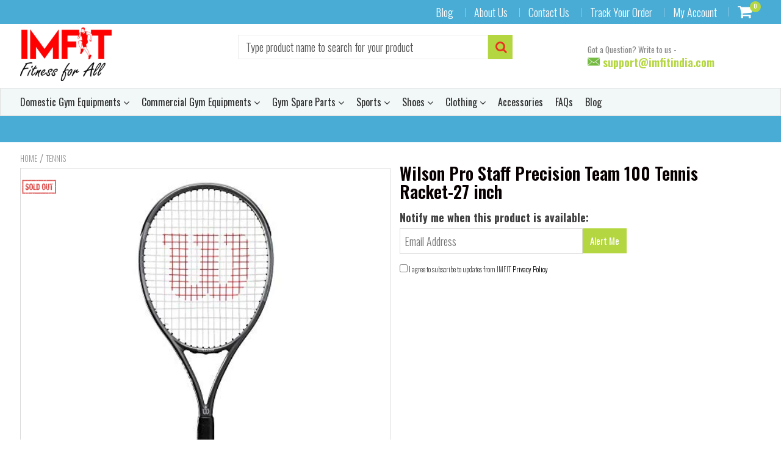

--- FILE ---
content_type: text/html; charset=utf-8
request_url: https://imfitindia.com/products/wilson-pro-staff-precision-team-100-tennis-racket-27-inch
body_size: 35844
content:
<!doctype html>
<!--[if IE 8]><html class="no-js lt-ie9" lang="en"> <![endif]-->
<!--[if IE 9 ]><html class="ie9 no-js"> <![endif]-->
<!--[if (gt IE 9)|!(IE)]><!--> <html class="no-js"> <!--<![endif]-->
<!-- Version 5.0.3 141118-->
<head>
  <script>
window.dataLayer = window.dataLayer || [];
</script>
  <!-- Google Tag Manager -->
<script>(function(w,d,s,l,i){w[l]=w[l]||[];w[l].push({'gtm.start':
new Date().getTime(),event:'gtm.js'});var f=d.getElementsByTagName(s)[0],
j=d.createElement(s),dl=l!='dataLayer'?'&l='+l:'';j.async=true;j.src=
'https://www.googletagmanager.com/gtm.js?id='+i+dl;f.parentNode.insertBefore(j,f);
})(window,document,'script','dataLayer','GTM-K5TQLVX');</script>
<!-- End Google Tag Manager -->




  
  <meta charset="utf-8">
  <meta name="robots" content="index, follow">
  <meta http-equiv="X-UA-Compatible" content="IE=edge,chrome=1">
  
  	<link rel="shortcut icon" href="//imfitindia.com/cdn/shop/t/2/assets/favicon.png?v=31005803139951509851601630282" type="image/png" />
  
<!-- <title>-->
    <!--Wilson Pro Staff Precision Team 100 Tennis Racket-27 inch &ndash; ImFitIndia-->
  <!--</title>-->
 <!-- -->
  	<!--<meta name="description" content="Brand: WilsonColor: GreyFeatures: Fused graphite/aluminum construction blends stiff and flexible properties for excellent playability New frame shape boosts power Midsized head provides enhanced feel and control Head Size : 100 sq in / 645 sq cm Pre-strung Binding: Sportsmodel number: WR019210U3Part Number: WR019210U3D">-->
  <!-- -->
<meta name="google-site-verification" content="saj8GpoLZa9PQJQk-ih7p0OAPjJIcZdRD2hrUWHeKo8" />
<meta name="google-site-verification" content="cAZXxuxWkKI3mi2OOcKGgS08ueycSwkiuS0rMwhWPPs" />


<script> 
  
var isshoptimized = 1;
</script>

  <script src="//imfitindia.com/cdn/shop/t/2/assets/jquery.min.js?v=133785615397654003601548073661"     ></script>
  
  <script src="//imfitindia.com/cdn/shop/t/2/assets/app.js?v=5600367176919994581548073661"    defer ></script>
  
  <meta property="og:type" content="product">
  <meta property="og:title" content="Wilson Pro Staff Precision Team 100 Tennis Racket-27 inch">
  
    <meta property="og:image" content="http://imfitindia.com/cdn/shop/products/41f-QgdAvRL_600x600.jpg?v=1640868160">
    <meta property="og:image:secure_url" content="https://imfitindia.com/cdn/shop/products/41f-QgdAvRL_600x600.jpg?v=1640868160">
  
  <meta property="og:description" content="Brand: WilsonColor: GreyFeatures: 
Fused graphite/aluminum construction blends stiff and flexible properties for excellent playability
New frame shape boosts power
Midsized head provides enhanced feel and control
Head Size : 100 sq in / 645 sq cm
Pre-strung
Binding: Sportsmodel number: WR019210U3Part Number: WR019210U3Details: Designed with a new frame shape to generate an extra degree of racket responsiveness, the Pro Staff Precision Team 100 infuses power to a series known for its pure precision. Its fused composition of graphite and aluminum creates an appealing mix of stiff and flexible properties for enhanced playability, while the midsized head provides the traditionally precise sweet spot of the franchise. Advanced recreational players craving more precision must give this frame a long look.EAN: 0097512414753Package Dimensions: 27.0 x 11.1 x 0.9 inches">
  <meta property="og:price:amount" content="4,480.00">
  <meta property="og:price:currency" content="INR">

<meta property="og:url" content="https://imfitindia.com/products/wilson-pro-staff-precision-team-100-tennis-racket-27-inch">
<link rel="canonical" href="https://imfitindia.com/products/wilson-pro-staff-precision-team-100-tennis-racket-27-inch" />
<meta property="og:site_name" content="ImFitIndia">

  <meta name="twitter:site" content="@imfitindia">


  <meta name="twitter:card" content="summary">


  <meta name="twitter:title" content="Wilson Pro Staff Precision Team 100 Tennis Racket-27 inch">
  <meta name="twitter:description" content="Brand: WilsonColor: GreyFeatures: 
Fused graphite/aluminum construction blends stiff and flexible properties for excellent playability
New frame shape boosts power
Midsized head provides enhanced feel">
  <meta name="twitter:image" content="https://imfitindia.com/cdn/shop/products/41f-QgdAvRL_600x600.jpg?v=1640868160">
  <meta name="twitter:image:width" content="600">
  <meta name="twitter:image:height" content="600">

 
  <link rel="canonical" href="https://imfitindia.com/products/wilson-pro-staff-precision-team-100-tennis-racket-27-inch">
  <meta name="viewport" content="width=device-width, initial-scale=1.0, maximum-scale=1.0, user-scalable=no" />
  <meta name="theme-color" content="#b4d641">
  <meta name="author" content="ImFitIndia">
  <meta name="HandheldFriendly" content="True" />
  <meta name="MobileOptimized" content="320" /> 

    
  	<link href="https://fonts.googleapis.com/css?family=Oswald:300,400,500,600,700" rel="stylesheet" lazyload />
 
  
 
  <script type="text/javascript">
    (function(c,l,a,r,i,t,y){
        c[a]=c[a]||function(){(c[a].q=c[a].q||[]).push(arguments)};
        t=l.createElement(r);t.async=1;t.src="https://www.clarity.ms/tag/"+i;
        y=l.getElementsByTagName(r)[0];y.parentNode.insertBefore(t,y);
    })(window, document, "clarity", "script", "41fw69bzew");
</script>

  <link href="//imfitindia.com/cdn/shop/t/2/assets/timber.scss.css?v=149810054588581649641726138000" rel="stylesheet" type="text/css" media="all" />
  <link href="//imfitindia.com/cdn/shop/t/2/assets/vendors.min.css?v=71757461247041188011726138000" rel="stylesheet" type="text/css" media="all" /> 

 
  <script>window.performance && window.performance.mark && window.performance.mark('shopify.content_for_header.start');</script><meta id="shopify-digital-wallet" name="shopify-digital-wallet" content="/19601588324/digital_wallets/dialog">
<link rel="alternate" type="application/json+oembed" href="https://imfitindia.com/products/wilson-pro-staff-precision-team-100-tennis-racket-27-inch.oembed">
<script async="async" src="/checkouts/internal/preloads.js?locale=en-IN"></script>
<script id="shopify-features" type="application/json">{"accessToken":"1c8849a9f1a3b2a26acd644242eb6cd7","betas":["rich-media-storefront-analytics"],"domain":"imfitindia.com","predictiveSearch":true,"shopId":19601588324,"locale":"en"}</script>
<script>var Shopify = Shopify || {};
Shopify.shop = "imfitindia.myshopify.com";
Shopify.locale = "en";
Shopify.currency = {"active":"INR","rate":"1.0"};
Shopify.country = "IN";
Shopify.theme = {"name":"shoptimized-theme-5-03","id":64130482276,"schema_name":null,"schema_version":null,"theme_store_id":null,"role":"main"};
Shopify.theme.handle = "null";
Shopify.theme.style = {"id":null,"handle":null};
Shopify.cdnHost = "imfitindia.com/cdn";
Shopify.routes = Shopify.routes || {};
Shopify.routes.root = "/";</script>
<script type="module">!function(o){(o.Shopify=o.Shopify||{}).modules=!0}(window);</script>
<script>!function(o){function n(){var o=[];function n(){o.push(Array.prototype.slice.apply(arguments))}return n.q=o,n}var t=o.Shopify=o.Shopify||{};t.loadFeatures=n(),t.autoloadFeatures=n()}(window);</script>
<script id="shop-js-analytics" type="application/json">{"pageType":"product"}</script>
<script defer="defer" async type="module" src="//imfitindia.com/cdn/shopifycloud/shop-js/modules/v2/client.init-shop-cart-sync_BdyHc3Nr.en.esm.js"></script>
<script defer="defer" async type="module" src="//imfitindia.com/cdn/shopifycloud/shop-js/modules/v2/chunk.common_Daul8nwZ.esm.js"></script>
<script type="module">
  await import("//imfitindia.com/cdn/shopifycloud/shop-js/modules/v2/client.init-shop-cart-sync_BdyHc3Nr.en.esm.js");
await import("//imfitindia.com/cdn/shopifycloud/shop-js/modules/v2/chunk.common_Daul8nwZ.esm.js");

  window.Shopify.SignInWithShop?.initShopCartSync?.({"fedCMEnabled":true,"windoidEnabled":true});

</script>
<script>(function() {
  var isLoaded = false;
  function asyncLoad() {
    if (isLoaded) return;
    isLoaded = true;
    var urls = ["https:\/\/api.omappapi.com\/shopify\/embed\/?shop=imfitindia.myshopify.com","https:\/\/cdn.shopify.com\/s\/files\/1\/0196\/0158\/8324\/t\/2\/assets\/spreadrwidget.js?v=1726138000\u0026shop=imfitindia.myshopify.com"];
    for (var i = 0; i < urls.length; i++) {
      var s = document.createElement('script');
      s.type = 'text/javascript';
      s.async = true;
      s.src = urls[i];
      var x = document.getElementsByTagName('script')[0];
      x.parentNode.insertBefore(s, x);
    }
  };
  if(window.attachEvent) {
    window.attachEvent('onload', asyncLoad);
  } else {
    window.addEventListener('load', asyncLoad, false);
  }
})();</script>
<script id="__st">var __st={"a":19601588324,"offset":19800,"reqid":"e76f859a-a8f6-4895-8a0d-e46f4cfc0c6b-1768985280","pageurl":"imfitindia.com\/products\/wilson-pro-staff-precision-team-100-tennis-racket-27-inch","u":"d04828c7883b","p":"product","rtyp":"product","rid":7514011205857};</script>
<script>window.ShopifyPaypalV4VisibilityTracking = true;</script>
<script id="captcha-bootstrap">!function(){'use strict';const t='contact',e='account',n='new_comment',o=[[t,t],['blogs',n],['comments',n],[t,'customer']],c=[[e,'customer_login'],[e,'guest_login'],[e,'recover_customer_password'],[e,'create_customer']],r=t=>t.map((([t,e])=>`form[action*='/${t}']:not([data-nocaptcha='true']) input[name='form_type'][value='${e}']`)).join(','),a=t=>()=>t?[...document.querySelectorAll(t)].map((t=>t.form)):[];function s(){const t=[...o],e=r(t);return a(e)}const i='password',u='form_key',d=['recaptcha-v3-token','g-recaptcha-response','h-captcha-response',i],f=()=>{try{return window.sessionStorage}catch{return}},m='__shopify_v',_=t=>t.elements[u];function p(t,e,n=!1){try{const o=window.sessionStorage,c=JSON.parse(o.getItem(e)),{data:r}=function(t){const{data:e,action:n}=t;return t[m]||n?{data:e,action:n}:{data:t,action:n}}(c);for(const[e,n]of Object.entries(r))t.elements[e]&&(t.elements[e].value=n);n&&o.removeItem(e)}catch(o){console.error('form repopulation failed',{error:o})}}const l='form_type',E='cptcha';function T(t){t.dataset[E]=!0}const w=window,h=w.document,L='Shopify',v='ce_forms',y='captcha';let A=!1;((t,e)=>{const n=(g='f06e6c50-85a8-45c8-87d0-21a2b65856fe',I='https://cdn.shopify.com/shopifycloud/storefront-forms-hcaptcha/ce_storefront_forms_captcha_hcaptcha.v1.5.2.iife.js',D={infoText:'Protected by hCaptcha',privacyText:'Privacy',termsText:'Terms'},(t,e,n)=>{const o=w[L][v],c=o.bindForm;if(c)return c(t,g,e,D).then(n);var r;o.q.push([[t,g,e,D],n]),r=I,A||(h.body.append(Object.assign(h.createElement('script'),{id:'captcha-provider',async:!0,src:r})),A=!0)});var g,I,D;w[L]=w[L]||{},w[L][v]=w[L][v]||{},w[L][v].q=[],w[L][y]=w[L][y]||{},w[L][y].protect=function(t,e){n(t,void 0,e),T(t)},Object.freeze(w[L][y]),function(t,e,n,w,h,L){const[v,y,A,g]=function(t,e,n){const i=e?o:[],u=t?c:[],d=[...i,...u],f=r(d),m=r(i),_=r(d.filter((([t,e])=>n.includes(e))));return[a(f),a(m),a(_),s()]}(w,h,L),I=t=>{const e=t.target;return e instanceof HTMLFormElement?e:e&&e.form},D=t=>v().includes(t);t.addEventListener('submit',(t=>{const e=I(t);if(!e)return;const n=D(e)&&!e.dataset.hcaptchaBound&&!e.dataset.recaptchaBound,o=_(e),c=g().includes(e)&&(!o||!o.value);(n||c)&&t.preventDefault(),c&&!n&&(function(t){try{if(!f())return;!function(t){const e=f();if(!e)return;const n=_(t);if(!n)return;const o=n.value;o&&e.removeItem(o)}(t);const e=Array.from(Array(32),(()=>Math.random().toString(36)[2])).join('');!function(t,e){_(t)||t.append(Object.assign(document.createElement('input'),{type:'hidden',name:u})),t.elements[u].value=e}(t,e),function(t,e){const n=f();if(!n)return;const o=[...t.querySelectorAll(`input[type='${i}']`)].map((({name:t})=>t)),c=[...d,...o],r={};for(const[a,s]of new FormData(t).entries())c.includes(a)||(r[a]=s);n.setItem(e,JSON.stringify({[m]:1,action:t.action,data:r}))}(t,e)}catch(e){console.error('failed to persist form',e)}}(e),e.submit())}));const S=(t,e)=>{t&&!t.dataset[E]&&(n(t,e.some((e=>e===t))),T(t))};for(const o of['focusin','change'])t.addEventListener(o,(t=>{const e=I(t);D(e)&&S(e,y())}));const B=e.get('form_key'),M=e.get(l),P=B&&M;t.addEventListener('DOMContentLoaded',(()=>{const t=y();if(P)for(const e of t)e.elements[l].value===M&&p(e,B);[...new Set([...A(),...v().filter((t=>'true'===t.dataset.shopifyCaptcha))])].forEach((e=>S(e,t)))}))}(h,new URLSearchParams(w.location.search),n,t,e,['guest_login'])})(!0,!0)}();</script>
<script integrity="sha256-4kQ18oKyAcykRKYeNunJcIwy7WH5gtpwJnB7kiuLZ1E=" data-source-attribution="shopify.loadfeatures" defer="defer" src="//imfitindia.com/cdn/shopifycloud/storefront/assets/storefront/load_feature-a0a9edcb.js" crossorigin="anonymous"></script>
<script data-source-attribution="shopify.dynamic_checkout.dynamic.init">var Shopify=Shopify||{};Shopify.PaymentButton=Shopify.PaymentButton||{isStorefrontPortableWallets:!0,init:function(){window.Shopify.PaymentButton.init=function(){};var t=document.createElement("script");t.src="https://imfitindia.com/cdn/shopifycloud/portable-wallets/latest/portable-wallets.en.js",t.type="module",document.head.appendChild(t)}};
</script>
<script data-source-attribution="shopify.dynamic_checkout.buyer_consent">
  function portableWalletsHideBuyerConsent(e){var t=document.getElementById("shopify-buyer-consent"),n=document.getElementById("shopify-subscription-policy-button");t&&n&&(t.classList.add("hidden"),t.setAttribute("aria-hidden","true"),n.removeEventListener("click",e))}function portableWalletsShowBuyerConsent(e){var t=document.getElementById("shopify-buyer-consent"),n=document.getElementById("shopify-subscription-policy-button");t&&n&&(t.classList.remove("hidden"),t.removeAttribute("aria-hidden"),n.addEventListener("click",e))}window.Shopify?.PaymentButton&&(window.Shopify.PaymentButton.hideBuyerConsent=portableWalletsHideBuyerConsent,window.Shopify.PaymentButton.showBuyerConsent=portableWalletsShowBuyerConsent);
</script>
<script data-source-attribution="shopify.dynamic_checkout.cart.bootstrap">document.addEventListener("DOMContentLoaded",(function(){function t(){return document.querySelector("shopify-accelerated-checkout-cart, shopify-accelerated-checkout")}if(t())Shopify.PaymentButton.init();else{new MutationObserver((function(e,n){t()&&(Shopify.PaymentButton.init(),n.disconnect())})).observe(document.body,{childList:!0,subtree:!0})}}));
</script>

<script>window.performance && window.performance.mark && window.performance.mark('shopify.content_for_header.end');</script>
 
  
<!--[if lt IE 9]>
<script src="//imfitindia.com/cdn/shop/t/2/assets/html5shiv.min.js?v=82288979872422875571548073571" type="text/javascript"></script>
<script src="//imfitindia.com/cdn/shop/t/2/assets/respond.min.js?v=52248677837542619231548073613" type="text/javascript"></script>
<link href="//imfitindia.com/cdn/shop/t/2/assets/respond-proxy.html" id="respond-proxy" rel="respond-proxy" />
<link href="//imfitindia.com/search?q=962c7b6169842cb267832a16f6442770" id="respond-redirect" rel="respond-redirect" />
<script src="//imfitindia.com/search?q=962c7b6169842cb267832a16f6442770" type="text/javascript"></script>
<![endif]-->


 
 
  
    <script src="//imfitindia.com/cdn/shopifycloud/storefront/assets/themes_support/shopify_common-5f594365.js" type="text/javascript"></script>
  
    
  
  
  
  
  
  
  
  

  
  
  	
  
  
  	
  
  
  	
  
  
  <script>
    if ((typeof window) === 'undefined') { window = {}; }
    window.money_format = "Rs. {{amount}}";
    window.money_default = "INR";
    window.template = "product";
  </script>
   
   <script src="//imfitindia.com/cdn/shop/t/2/assets/jquery.redcountdown.js?v=77822338433150733181548073661"    defer></script>
<script src="https://cdnjs.cloudflare.com/ajax/libs/jQuery-Knob/1.2.13/jquery.knob.min.js"  defer ></script>
<script src="https://cdnjs.cloudflare.com/ajax/libs/jquery-throttle-debounce/1.1/jquery.ba-throttle-debounce.min.js"  defer ></script>

 
  
  

 <!--[if (gt IE 9)|!(IE)]><!--><script src="//imfitindia.com/cdn/shop/t/2/assets/lazysizes.min.js?v=81961754669882906781548073661" async="async"></script><!--<![endif]-->
<!--[if lte IE 9]><script async="" src="//imfitindia.com/cdn/shop/t/2/assets/lazysizes.min.js?v=81961754669882906781548073661"></script><![endif]-->

  <meta name="google-site-verification" content="4V4FwaGyT3dCyL101dbcQ8bdeh8TJ7jQlupCL5CTFkY" />


















<div class="evm-wiser-popup-mainsection"></div>	
<script>
    
    
    
    
    var gsf_conversion_data = {page_type : 'product', event : 'view_item', data : {product_data : [{variant_id : 42250154672353, product_id : 7514011205857, name : "Wilson Pro Staff Precision Team 100 Tennis Racket-27 inch", price : "4480.00", currency : "INR", sku : "B07Z4SY9QM", brand : "Wilson", variant : "Default Title", category : "", quantity : "0" }], total_price : "4480.00", shop_currency : "INR"}};
    
</script>
 <!-- ReviewXpo Styles Start -->
<link rel="stylesheet" type="text/css" href="/apps/reviewxpo/css/storefront.css?shop=imfitindia.myshopify.com&v=3.4.1">
<!-- ReviewXpo Styles End -->

<link href="https://monorail-edge.shopifysvc.com" rel="dns-prefetch">
<script>(function(){if ("sendBeacon" in navigator && "performance" in window) {try {var session_token_from_headers = performance.getEntriesByType('navigation')[0].serverTiming.find(x => x.name == '_s').description;} catch {var session_token_from_headers = undefined;}var session_cookie_matches = document.cookie.match(/_shopify_s=([^;]*)/);var session_token_from_cookie = session_cookie_matches && session_cookie_matches.length === 2 ? session_cookie_matches[1] : "";var session_token = session_token_from_headers || session_token_from_cookie || "";function handle_abandonment_event(e) {var entries = performance.getEntries().filter(function(entry) {return /monorail-edge.shopifysvc.com/.test(entry.name);});if (!window.abandonment_tracked && entries.length === 0) {window.abandonment_tracked = true;var currentMs = Date.now();var navigation_start = performance.timing.navigationStart;var payload = {shop_id: 19601588324,url: window.location.href,navigation_start,duration: currentMs - navigation_start,session_token,page_type: "product"};window.navigator.sendBeacon("https://monorail-edge.shopifysvc.com/v1/produce", JSON.stringify({schema_id: "online_store_buyer_site_abandonment/1.1",payload: payload,metadata: {event_created_at_ms: currentMs,event_sent_at_ms: currentMs}}));}}window.addEventListener('pagehide', handle_abandonment_event);}}());</script>
<script id="web-pixels-manager-setup">(function e(e,d,r,n,o){if(void 0===o&&(o={}),!Boolean(null===(a=null===(i=window.Shopify)||void 0===i?void 0:i.analytics)||void 0===a?void 0:a.replayQueue)){var i,a;window.Shopify=window.Shopify||{};var t=window.Shopify;t.analytics=t.analytics||{};var s=t.analytics;s.replayQueue=[],s.publish=function(e,d,r){return s.replayQueue.push([e,d,r]),!0};try{self.performance.mark("wpm:start")}catch(e){}var l=function(){var e={modern:/Edge?\/(1{2}[4-9]|1[2-9]\d|[2-9]\d{2}|\d{4,})\.\d+(\.\d+|)|Firefox\/(1{2}[4-9]|1[2-9]\d|[2-9]\d{2}|\d{4,})\.\d+(\.\d+|)|Chrom(ium|e)\/(9{2}|\d{3,})\.\d+(\.\d+|)|(Maci|X1{2}).+ Version\/(15\.\d+|(1[6-9]|[2-9]\d|\d{3,})\.\d+)([,.]\d+|)( \(\w+\)|)( Mobile\/\w+|) Safari\/|Chrome.+OPR\/(9{2}|\d{3,})\.\d+\.\d+|(CPU[ +]OS|iPhone[ +]OS|CPU[ +]iPhone|CPU IPhone OS|CPU iPad OS)[ +]+(15[._]\d+|(1[6-9]|[2-9]\d|\d{3,})[._]\d+)([._]\d+|)|Android:?[ /-](13[3-9]|1[4-9]\d|[2-9]\d{2}|\d{4,})(\.\d+|)(\.\d+|)|Android.+Firefox\/(13[5-9]|1[4-9]\d|[2-9]\d{2}|\d{4,})\.\d+(\.\d+|)|Android.+Chrom(ium|e)\/(13[3-9]|1[4-9]\d|[2-9]\d{2}|\d{4,})\.\d+(\.\d+|)|SamsungBrowser\/([2-9]\d|\d{3,})\.\d+/,legacy:/Edge?\/(1[6-9]|[2-9]\d|\d{3,})\.\d+(\.\d+|)|Firefox\/(5[4-9]|[6-9]\d|\d{3,})\.\d+(\.\d+|)|Chrom(ium|e)\/(5[1-9]|[6-9]\d|\d{3,})\.\d+(\.\d+|)([\d.]+$|.*Safari\/(?![\d.]+ Edge\/[\d.]+$))|(Maci|X1{2}).+ Version\/(10\.\d+|(1[1-9]|[2-9]\d|\d{3,})\.\d+)([,.]\d+|)( \(\w+\)|)( Mobile\/\w+|) Safari\/|Chrome.+OPR\/(3[89]|[4-9]\d|\d{3,})\.\d+\.\d+|(CPU[ +]OS|iPhone[ +]OS|CPU[ +]iPhone|CPU IPhone OS|CPU iPad OS)[ +]+(10[._]\d+|(1[1-9]|[2-9]\d|\d{3,})[._]\d+)([._]\d+|)|Android:?[ /-](13[3-9]|1[4-9]\d|[2-9]\d{2}|\d{4,})(\.\d+|)(\.\d+|)|Mobile Safari.+OPR\/([89]\d|\d{3,})\.\d+\.\d+|Android.+Firefox\/(13[5-9]|1[4-9]\d|[2-9]\d{2}|\d{4,})\.\d+(\.\d+|)|Android.+Chrom(ium|e)\/(13[3-9]|1[4-9]\d|[2-9]\d{2}|\d{4,})\.\d+(\.\d+|)|Android.+(UC? ?Browser|UCWEB|U3)[ /]?(15\.([5-9]|\d{2,})|(1[6-9]|[2-9]\d|\d{3,})\.\d+)\.\d+|SamsungBrowser\/(5\.\d+|([6-9]|\d{2,})\.\d+)|Android.+MQ{2}Browser\/(14(\.(9|\d{2,})|)|(1[5-9]|[2-9]\d|\d{3,})(\.\d+|))(\.\d+|)|K[Aa][Ii]OS\/(3\.\d+|([4-9]|\d{2,})\.\d+)(\.\d+|)/},d=e.modern,r=e.legacy,n=navigator.userAgent;return n.match(d)?"modern":n.match(r)?"legacy":"unknown"}(),u="modern"===l?"modern":"legacy",c=(null!=n?n:{modern:"",legacy:""})[u],f=function(e){return[e.baseUrl,"/wpm","/b",e.hashVersion,"modern"===e.buildTarget?"m":"l",".js"].join("")}({baseUrl:d,hashVersion:r,buildTarget:u}),m=function(e){var d=e.version,r=e.bundleTarget,n=e.surface,o=e.pageUrl,i=e.monorailEndpoint;return{emit:function(e){var a=e.status,t=e.errorMsg,s=(new Date).getTime(),l=JSON.stringify({metadata:{event_sent_at_ms:s},events:[{schema_id:"web_pixels_manager_load/3.1",payload:{version:d,bundle_target:r,page_url:o,status:a,surface:n,error_msg:t},metadata:{event_created_at_ms:s}}]});if(!i)return console&&console.warn&&console.warn("[Web Pixels Manager] No Monorail endpoint provided, skipping logging."),!1;try{return self.navigator.sendBeacon.bind(self.navigator)(i,l)}catch(e){}var u=new XMLHttpRequest;try{return u.open("POST",i,!0),u.setRequestHeader("Content-Type","text/plain"),u.send(l),!0}catch(e){return console&&console.warn&&console.warn("[Web Pixels Manager] Got an unhandled error while logging to Monorail."),!1}}}}({version:r,bundleTarget:l,surface:e.surface,pageUrl:self.location.href,monorailEndpoint:e.monorailEndpoint});try{o.browserTarget=l,function(e){var d=e.src,r=e.async,n=void 0===r||r,o=e.onload,i=e.onerror,a=e.sri,t=e.scriptDataAttributes,s=void 0===t?{}:t,l=document.createElement("script"),u=document.querySelector("head"),c=document.querySelector("body");if(l.async=n,l.src=d,a&&(l.integrity=a,l.crossOrigin="anonymous"),s)for(var f in s)if(Object.prototype.hasOwnProperty.call(s,f))try{l.dataset[f]=s[f]}catch(e){}if(o&&l.addEventListener("load",o),i&&l.addEventListener("error",i),u)u.appendChild(l);else{if(!c)throw new Error("Did not find a head or body element to append the script");c.appendChild(l)}}({src:f,async:!0,onload:function(){if(!function(){var e,d;return Boolean(null===(d=null===(e=window.Shopify)||void 0===e?void 0:e.analytics)||void 0===d?void 0:d.initialized)}()){var d=window.webPixelsManager.init(e)||void 0;if(d){var r=window.Shopify.analytics;r.replayQueue.forEach((function(e){var r=e[0],n=e[1],o=e[2];d.publishCustomEvent(r,n,o)})),r.replayQueue=[],r.publish=d.publishCustomEvent,r.visitor=d.visitor,r.initialized=!0}}},onerror:function(){return m.emit({status:"failed",errorMsg:"".concat(f," has failed to load")})},sri:function(e){var d=/^sha384-[A-Za-z0-9+/=]+$/;return"string"==typeof e&&d.test(e)}(c)?c:"",scriptDataAttributes:o}),m.emit({status:"loading"})}catch(e){m.emit({status:"failed",errorMsg:(null==e?void 0:e.message)||"Unknown error"})}}})({shopId: 19601588324,storefrontBaseUrl: "https://imfitindia.com",extensionsBaseUrl: "https://extensions.shopifycdn.com/cdn/shopifycloud/web-pixels-manager",monorailEndpoint: "https://monorail-edge.shopifysvc.com/unstable/produce_batch",surface: "storefront-renderer",enabledBetaFlags: ["2dca8a86"],webPixelsConfigList: [{"id":"510394593","configuration":"{\"config\":\"{\\\"pixel_id\\\":\\\"G-B6FDJGXCT0\\\",\\\"gtag_events\\\":[{\\\"type\\\":\\\"purchase\\\",\\\"action_label\\\":\\\"G-B6FDJGXCT0\\\"},{\\\"type\\\":\\\"page_view\\\",\\\"action_label\\\":\\\"G-B6FDJGXCT0\\\"},{\\\"type\\\":\\\"view_item\\\",\\\"action_label\\\":\\\"G-B6FDJGXCT0\\\"},{\\\"type\\\":\\\"search\\\",\\\"action_label\\\":\\\"G-B6FDJGXCT0\\\"},{\\\"type\\\":\\\"add_to_cart\\\",\\\"action_label\\\":\\\"G-B6FDJGXCT0\\\"},{\\\"type\\\":\\\"begin_checkout\\\",\\\"action_label\\\":\\\"G-B6FDJGXCT0\\\"},{\\\"type\\\":\\\"add_payment_info\\\",\\\"action_label\\\":\\\"G-B6FDJGXCT0\\\"}],\\\"enable_monitoring_mode\\\":false}\"}","eventPayloadVersion":"v1","runtimeContext":"OPEN","scriptVersion":"b2a88bafab3e21179ed38636efcd8a93","type":"APP","apiClientId":1780363,"privacyPurposes":[],"dataSharingAdjustments":{"protectedCustomerApprovalScopes":["read_customer_address","read_customer_email","read_customer_name","read_customer_personal_data","read_customer_phone"]}},{"id":"62259425","eventPayloadVersion":"v1","runtimeContext":"LAX","scriptVersion":"1","type":"CUSTOM","privacyPurposes":["MARKETING"],"name":"Meta pixel (migrated)"},{"id":"75825377","eventPayloadVersion":"v1","runtimeContext":"LAX","scriptVersion":"1","type":"CUSTOM","privacyPurposes":["ANALYTICS"],"name":"Google Analytics tag (migrated)"},{"id":"shopify-app-pixel","configuration":"{}","eventPayloadVersion":"v1","runtimeContext":"STRICT","scriptVersion":"0450","apiClientId":"shopify-pixel","type":"APP","privacyPurposes":["ANALYTICS","MARKETING"]},{"id":"shopify-custom-pixel","eventPayloadVersion":"v1","runtimeContext":"LAX","scriptVersion":"0450","apiClientId":"shopify-pixel","type":"CUSTOM","privacyPurposes":["ANALYTICS","MARKETING"]}],isMerchantRequest: false,initData: {"shop":{"name":"ImFitIndia","paymentSettings":{"currencyCode":"INR"},"myshopifyDomain":"imfitindia.myshopify.com","countryCode":"IN","storefrontUrl":"https:\/\/imfitindia.com"},"customer":null,"cart":null,"checkout":null,"productVariants":[{"price":{"amount":4480.0,"currencyCode":"INR"},"product":{"title":"Wilson Pro Staff Precision Team 100 Tennis Racket-27 inch","vendor":"Wilson","id":"7514011205857","untranslatedTitle":"Wilson Pro Staff Precision Team 100 Tennis Racket-27 inch","url":"\/products\/wilson-pro-staff-precision-team-100-tennis-racket-27-inch","type":""},"id":"42250154672353","image":{"src":"\/\/imfitindia.com\/cdn\/shop\/products\/41f-QgdAvRL.jpg?v=1640868160"},"sku":"B07Z4SY9QM","title":"Default Title","untranslatedTitle":"Default Title"}],"purchasingCompany":null},},"https://imfitindia.com/cdn","fcfee988w5aeb613cpc8e4bc33m6693e112",{"modern":"","legacy":""},{"shopId":"19601588324","storefrontBaseUrl":"https:\/\/imfitindia.com","extensionBaseUrl":"https:\/\/extensions.shopifycdn.com\/cdn\/shopifycloud\/web-pixels-manager","surface":"storefront-renderer","enabledBetaFlags":"[\"2dca8a86\"]","isMerchantRequest":"false","hashVersion":"fcfee988w5aeb613cpc8e4bc33m6693e112","publish":"custom","events":"[[\"page_viewed\",{}],[\"product_viewed\",{\"productVariant\":{\"price\":{\"amount\":4480.0,\"currencyCode\":\"INR\"},\"product\":{\"title\":\"Wilson Pro Staff Precision Team 100 Tennis Racket-27 inch\",\"vendor\":\"Wilson\",\"id\":\"7514011205857\",\"untranslatedTitle\":\"Wilson Pro Staff Precision Team 100 Tennis Racket-27 inch\",\"url\":\"\/products\/wilson-pro-staff-precision-team-100-tennis-racket-27-inch\",\"type\":\"\"},\"id\":\"42250154672353\",\"image\":{\"src\":\"\/\/imfitindia.com\/cdn\/shop\/products\/41f-QgdAvRL.jpg?v=1640868160\"},\"sku\":\"B07Z4SY9QM\",\"title\":\"Default Title\",\"untranslatedTitle\":\"Default Title\"}}]]"});</script><script>
  window.ShopifyAnalytics = window.ShopifyAnalytics || {};
  window.ShopifyAnalytics.meta = window.ShopifyAnalytics.meta || {};
  window.ShopifyAnalytics.meta.currency = 'INR';
  var meta = {"product":{"id":7514011205857,"gid":"gid:\/\/shopify\/Product\/7514011205857","vendor":"Wilson","type":"","handle":"wilson-pro-staff-precision-team-100-tennis-racket-27-inch","variants":[{"id":42250154672353,"price":448000,"name":"Wilson Pro Staff Precision Team 100 Tennis Racket-27 inch","public_title":null,"sku":"B07Z4SY9QM"}],"remote":false},"page":{"pageType":"product","resourceType":"product","resourceId":7514011205857,"requestId":"e76f859a-a8f6-4895-8a0d-e46f4cfc0c6b-1768985280"}};
  for (var attr in meta) {
    window.ShopifyAnalytics.meta[attr] = meta[attr];
  }
</script>
<script class="analytics">
  (function () {
    var customDocumentWrite = function(content) {
      var jquery = null;

      if (window.jQuery) {
        jquery = window.jQuery;
      } else if (window.Checkout && window.Checkout.$) {
        jquery = window.Checkout.$;
      }

      if (jquery) {
        jquery('body').append(content);
      }
    };

    var hasLoggedConversion = function(token) {
      if (token) {
        return document.cookie.indexOf('loggedConversion=' + token) !== -1;
      }
      return false;
    }

    var setCookieIfConversion = function(token) {
      if (token) {
        var twoMonthsFromNow = new Date(Date.now());
        twoMonthsFromNow.setMonth(twoMonthsFromNow.getMonth() + 2);

        document.cookie = 'loggedConversion=' + token + '; expires=' + twoMonthsFromNow;
      }
    }

    var trekkie = window.ShopifyAnalytics.lib = window.trekkie = window.trekkie || [];
    if (trekkie.integrations) {
      return;
    }
    trekkie.methods = [
      'identify',
      'page',
      'ready',
      'track',
      'trackForm',
      'trackLink'
    ];
    trekkie.factory = function(method) {
      return function() {
        var args = Array.prototype.slice.call(arguments);
        args.unshift(method);
        trekkie.push(args);
        return trekkie;
      };
    };
    for (var i = 0; i < trekkie.methods.length; i++) {
      var key = trekkie.methods[i];
      trekkie[key] = trekkie.factory(key);
    }
    trekkie.load = function(config) {
      trekkie.config = config || {};
      trekkie.config.initialDocumentCookie = document.cookie;
      var first = document.getElementsByTagName('script')[0];
      var script = document.createElement('script');
      script.type = 'text/javascript';
      script.onerror = function(e) {
        var scriptFallback = document.createElement('script');
        scriptFallback.type = 'text/javascript';
        scriptFallback.onerror = function(error) {
                var Monorail = {
      produce: function produce(monorailDomain, schemaId, payload) {
        var currentMs = new Date().getTime();
        var event = {
          schema_id: schemaId,
          payload: payload,
          metadata: {
            event_created_at_ms: currentMs,
            event_sent_at_ms: currentMs
          }
        };
        return Monorail.sendRequest("https://" + monorailDomain + "/v1/produce", JSON.stringify(event));
      },
      sendRequest: function sendRequest(endpointUrl, payload) {
        // Try the sendBeacon API
        if (window && window.navigator && typeof window.navigator.sendBeacon === 'function' && typeof window.Blob === 'function' && !Monorail.isIos12()) {
          var blobData = new window.Blob([payload], {
            type: 'text/plain'
          });

          if (window.navigator.sendBeacon(endpointUrl, blobData)) {
            return true;
          } // sendBeacon was not successful

        } // XHR beacon

        var xhr = new XMLHttpRequest();

        try {
          xhr.open('POST', endpointUrl);
          xhr.setRequestHeader('Content-Type', 'text/plain');
          xhr.send(payload);
        } catch (e) {
          console.log(e);
        }

        return false;
      },
      isIos12: function isIos12() {
        return window.navigator.userAgent.lastIndexOf('iPhone; CPU iPhone OS 12_') !== -1 || window.navigator.userAgent.lastIndexOf('iPad; CPU OS 12_') !== -1;
      }
    };
    Monorail.produce('monorail-edge.shopifysvc.com',
      'trekkie_storefront_load_errors/1.1',
      {shop_id: 19601588324,
      theme_id: 64130482276,
      app_name: "storefront",
      context_url: window.location.href,
      source_url: "//imfitindia.com/cdn/s/trekkie.storefront.cd680fe47e6c39ca5d5df5f0a32d569bc48c0f27.min.js"});

        };
        scriptFallback.async = true;
        scriptFallback.src = '//imfitindia.com/cdn/s/trekkie.storefront.cd680fe47e6c39ca5d5df5f0a32d569bc48c0f27.min.js';
        first.parentNode.insertBefore(scriptFallback, first);
      };
      script.async = true;
      script.src = '//imfitindia.com/cdn/s/trekkie.storefront.cd680fe47e6c39ca5d5df5f0a32d569bc48c0f27.min.js';
      first.parentNode.insertBefore(script, first);
    };
    trekkie.load(
      {"Trekkie":{"appName":"storefront","development":false,"defaultAttributes":{"shopId":19601588324,"isMerchantRequest":null,"themeId":64130482276,"themeCityHash":"15936837202698521121","contentLanguage":"en","currency":"INR","eventMetadataId":"c7b0f085-6680-49e2-95c5-76058952ad9c"},"isServerSideCookieWritingEnabled":true,"monorailRegion":"shop_domain","enabledBetaFlags":["65f19447"]},"Session Attribution":{},"S2S":{"facebookCapiEnabled":false,"source":"trekkie-storefront-renderer","apiClientId":580111}}
    );

    var loaded = false;
    trekkie.ready(function() {
      if (loaded) return;
      loaded = true;

      window.ShopifyAnalytics.lib = window.trekkie;

      var originalDocumentWrite = document.write;
      document.write = customDocumentWrite;
      try { window.ShopifyAnalytics.merchantGoogleAnalytics.call(this); } catch(error) {};
      document.write = originalDocumentWrite;

      window.ShopifyAnalytics.lib.page(null,{"pageType":"product","resourceType":"product","resourceId":7514011205857,"requestId":"e76f859a-a8f6-4895-8a0d-e46f4cfc0c6b-1768985280","shopifyEmitted":true});

      var match = window.location.pathname.match(/checkouts\/(.+)\/(thank_you|post_purchase)/)
      var token = match? match[1]: undefined;
      if (!hasLoggedConversion(token)) {
        setCookieIfConversion(token);
        window.ShopifyAnalytics.lib.track("Viewed Product",{"currency":"INR","variantId":42250154672353,"productId":7514011205857,"productGid":"gid:\/\/shopify\/Product\/7514011205857","name":"Wilson Pro Staff Precision Team 100 Tennis Racket-27 inch","price":"4480.00","sku":"B07Z4SY9QM","brand":"Wilson","variant":null,"category":"","nonInteraction":true,"remote":false},undefined,undefined,{"shopifyEmitted":true});
      window.ShopifyAnalytics.lib.track("monorail:\/\/trekkie_storefront_viewed_product\/1.1",{"currency":"INR","variantId":42250154672353,"productId":7514011205857,"productGid":"gid:\/\/shopify\/Product\/7514011205857","name":"Wilson Pro Staff Precision Team 100 Tennis Racket-27 inch","price":"4480.00","sku":"B07Z4SY9QM","brand":"Wilson","variant":null,"category":"","nonInteraction":true,"remote":false,"referer":"https:\/\/imfitindia.com\/products\/wilson-pro-staff-precision-team-100-tennis-racket-27-inch"});
      }
    });


        var eventsListenerScript = document.createElement('script');
        eventsListenerScript.async = true;
        eventsListenerScript.src = "//imfitindia.com/cdn/shopifycloud/storefront/assets/shop_events_listener-3da45d37.js";
        document.getElementsByTagName('head')[0].appendChild(eventsListenerScript);

})();</script>
  <script>
  if (!window.ga || (window.ga && typeof window.ga !== 'function')) {
    window.ga = function ga() {
      (window.ga.q = window.ga.q || []).push(arguments);
      if (window.Shopify && window.Shopify.analytics && typeof window.Shopify.analytics.publish === 'function') {
        window.Shopify.analytics.publish("ga_stub_called", {}, {sendTo: "google_osp_migration"});
      }
      console.error("Shopify's Google Analytics stub called with:", Array.from(arguments), "\nSee https://help.shopify.com/manual/promoting-marketing/pixels/pixel-migration#google for more information.");
    };
    if (window.Shopify && window.Shopify.analytics && typeof window.Shopify.analytics.publish === 'function') {
      window.Shopify.analytics.publish("ga_stub_initialized", {}, {sendTo: "google_osp_migration"});
    }
  }
</script>
<script
  defer
  src="https://imfitindia.com/cdn/shopifycloud/perf-kit/shopify-perf-kit-3.0.4.min.js"
  data-application="storefront-renderer"
  data-shop-id="19601588324"
  data-render-region="gcp-us-central1"
  data-page-type="product"
  data-theme-instance-id="64130482276"
  data-theme-name=""
  data-theme-version=""
  data-monorail-region="shop_domain"
  data-resource-timing-sampling-rate="10"
  data-shs="true"
  data-shs-beacon="true"
  data-shs-export-with-fetch="true"
  data-shs-logs-sample-rate="1"
  data-shs-beacon-endpoint="https://imfitindia.com/api/collect"
></script>
</head>
<body id="wilson-pro-staff-precision-team-100-tennis-racket-27-inch" class="template-product">
  <!-- Google Tag Manager (noscript) -->
<noscript><iframe src="https://www.googletagmanager.com/ns.html?id=GTM-K5TQLVX"
height="0" width="0" style="display:none;visibility:hidden"></iframe></noscript>
<!-- End Google Tag Manager (noscript) -->
  
  <div id="top"></div>
  <div class="animsitionn">
  <div id="code_div"></div>
  <div id="NavDrawer" class="drawer drawer--left">
    <div class="drawer__header">
      <div class="drawer__title h3">Browse</div>
      <div class="drawer__close js-drawer-close">
        <button type="button" class="icon-fallback-text">
          <i class="fa fa-times"></i>
          <span class="fallback-text">Close menu</span>
        </button>
      </div>
    </div>
    <!-- begin mobile-nav -->
    <nav id="menu">

  <button id="mmmenu-close-button" type="button" class="ger icon-fallback-text">
    <span class="fa fa-times" aria-hidden="true"></span>
    <span class="fallback-text">Close Menu</span>
  </button>

  <ul>

    
    

    
    
    
    
    
    
    
    
    
    	

    
    
    
    
    <li>
      <span>Domestic Gym Equipments</span>
      <ul>
        
          
            
          
          
            
            
              
                <li><a href="/collections/benches-weight-systems">Bench & Weight Systems</a></li>    
              
                <li><a href="/collections/dumbbells-set">Dumbbell Set</a></li>    
              
                <li><a href="/collections/elliptical-trainers">Elliptical Trainer</a></li>    
              
                <li><a href="/collections/exercise-bikes">Exercise Bike</a></li>    
              
                <li><a href="/collections/home-gyms">Home Gym</a></li>    
              
                <li><a href="/collections/manual-treadmill">Manual Treadmill</a></li>    
              
                <li><a href="/collections/motorized-treadmill">Motorized Treadmill</a></li>    
              
                <li><a href="/collections/dumbbell-weight-racks-best-price">Dumbbell Rack</a></li>    
              
                <li><a href="/collections/recumbent-bike">Recumbent Bike</a></li>    
              
                <li><a href="/collections/easy-weight-loss-at-home">Weight Loss</a></li>    
              
            
          
        
          
            
          
          
        
          
            
          
          
        
          
            
          
          
        
          
            
          
          
        
          
            
          
          
        
          
            
          
          
        
          
            
          
          
        
          
            
          
          
        
      </ul>
    </li>
    
    
    
    
    
    
    
    
    
    	

    
    
    
    
    <li>
      <span>Commercial Gym Equipments</span>
      <ul>
        
          
            
          
          
            
            
              
                <li><a href="/collections/elliptical-cross-trainer-best-prices">Commercial Elliptical</a></li>    
              
                <li><a href="/collections/viva-fitness-extension-machine">Commercial Extension Machine</a></li>    
              
                <li><a href="/collections/treadmills">Commercial Motorized Treadmill</a></li>    
              
                <li><a href="/collections/commercial-recumbent-bikes">Commercial Recumbent Bike</a></li>    
              
                <li><a href="/collections/commercial-rowing-machines">Commercial Rowers</a></li>    
              
                <li><a href="/collections/commercial-spin-bikes">Commercial Spin Bike</a></li>    
              
                <li><a href="/collections/commercial-upright-bikes">Commercial Upright Bike</a></li>    
              
                <li><a href="/collections/viva-fitness-it95-selectorized-station-series">Strength - IT95 Series</a></li>    
              
                <li><a href="/collections/viva-fitness-strength-it93-series">Strength - IT93 Series</a></li>    
              
            
          
        
          
            
          
          
        
          
            
          
          
        
          
            
          
          
        
          
            
          
          
        
          
            
          
          
        
          
            
          
          
        
          
            
          
          
        
          
            
          
          
        
      </ul>
    </li>
    
    
    
    
    
    
    
    
    
    
    
    
    
    
    
    
    
    
    
    
    



    
    
    
    <li>

      <span> Gym Spare Parts</span>



      <ul>
        
        <li>
          <a href="/collections/treadmill-spare-parts">Treadmill Spare Parts</a>
        </li>
        
        <li>
          <a href="/collections/other-spare-parts">Other Spare Parts</a>
        </li>
        
      </ul>
    </li>
    
    
    
    
    <li>

      <span> Sports</span>



      <ul>
        
        <li>
          <a href="/collections/badminton">Badminton</a>
        </li>
        
        <li>
          <a href="/collections/basketball">Basketball</a>
        </li>
        
        <li>
          <a href="/collections/billiards">Billiards</a>
        </li>
        
        <li>
          <a href="/collections/boxing">Boxing</a>
        </li>
        
        <li>
          <a href="/collections/cricket">Cricket</a>
        </li>
        
        <li>
          <a href="/collections/cycling">Cycling</a>
        </li>
        
        <li>
          <a href="/collections/field-hockey">Field Hockey</a>
        </li>
        
        <li>
          <a href="/collections/football">Football</a>
        </li>
        
        <li>
          <a href="/collections/golf">Golf</a>
        </li>
        
        <li>
          <a href="/collections/skating">Skates &amp; Scooters</a>
        </li>
        
        <li>
          <a href="/collections/squash">Squash</a>
        </li>
        
        <li>
          <a href="/collections/swimming">Swimming</a>
        </li>
        
        <li>
          <a href="/collections/table-tennis">Table Tennis</a>
        </li>
        
        <li>
          <a href="/collections/tennis">Tennis</a>
        </li>
        
        <li>
          <a href="/collections/volleyball">Volleyball</a>
        </li>
        
        <li>
          <a href="/collections/yoga">Yoga</a>
        </li>
        
      </ul>
    </li>
    
    
    
    
    <li>

      <span> Shoes</span>



      <ul>
        
        <li>
          <a href="/collections/mens-shoes">Men&#39;s Shoes</a>
        </li>
        
        <li>
          <a href="/collections/womens-shoes">Women&#39;s Shoes</a>
        </li>
        
      </ul>
    </li>
    
    
    
    
    <li>

      <span> Clothing</span>



      <ul>
        
        <li>
          <a href="/collections/mens-wear">Men&#39;s Wear</a>
        </li>
        
        <li>
          <a href="/collections/womens-wear">Women&#39;s Wear</a>
        </li>
        
      </ul>
    </li>
    
    
    
    
    <li >
      <a href="/collections/accessories" class="site-nav__linkk">Accessories</a>
    </li>
    
    
    
    
    <li >
      <a href="/pages/faqs" class="site-nav__linkk">FAQs</a>
    </li>
    
    
    
    
    <li >
      <a href="/blogs/imfit" class="site-nav__linkk">Blog</a>
    </li>
    
    


    
    
    <li><a href="/account" class="site-nav__linkk">My Account</a></li>
   
    
    
  </ul>
</nav>
    <!-- //mobile-nav -->
  </div>
  
    <div id="CartDrawer" class="drawer drawer--right">
      <div class="drawer__header">
        <div class="drawer__title h3">Cart</div>
        <div class="drawer__close js-drawer-close">
          <button type="button" class="icon-fallback-text">
            <span class="fa fa-times" aria-hidden="true"></span>
            <span class="fallback-text">"Close Cart"</span>
          </button>
        </div>
      </div>
      <div id="CartContainer"></div>
      
        <div class="grid__item large--one-whole checkout--icons-product">
          
   <img alt="Checkout Secure" class="no-border checkout-img ratina-img" src="https://cdn.shopify.com/s/files/1/2623/6172/files/secure.png?12026884505730572547"/>
       

         </div>
      
      
    </div>
  
  <div id="PageContainer" class="is-moved-by-drawer">
    
    <div id="shopify-section-header" class="shopify-section"><style>
    .fheight{min-height:50px;}
  .fheight {
    height: 50px;
}
  
    @media only screen and (max-width: 1050px) {
   
      .grid__product-content.text-center.category_detail {
    padding-bottom: 0;
}
    }
  
   .popup_model_shipping_text {
    text-align: center;
    font-weight: 400;
}
  
  .shrink i.fa.fa-shopping-cart {
    color: #000000;
  }
  

  .imageprobar {


  }
  .shrink .imageprobar {
    padding-top: 4px;
  }
  @media only screen and (max-width: 1050px) {
    .imageprobar {

      display:none
    }
  }
  
  .logo {
    margin-top: 0;
  }
  .search_panel {
    max-width: 500px;
    margin: 12px auto 0;
  }


  
  
  .imageprobar {

    display:none
  }
  .search_panel {
    max-width: 500px;

  }
  .menu-right {
    float: right;
    display: none;
    margin-top: -44px;
  }
  header.header.shrink .contact {
    display: block;
  }
  header.header.shrink .menu-right {
    display: none;
  }.logo {
    margin-top: 00px;
  }

  

  .CartCount {
    background-color: #119cf5;
    color: ;
  }

  .sticky .CartCount {
    background-color: ;
    color: ;
  }

  .site-header .header-stripbar .topstrip-nav .top-nav-link a.site-header__cart-toggle {
    background: ;

  }

  .sticky .cart__hover, .sticky .cart__hover:hover {
    background: ;

  }


  .cart__hover #cart-popup .cart--promo-msg {
    color:;
  }  

  .site-header__logo {
    font-size: 2rem;
    margin-top: 4%;
  }  
  header.header.shrink .top_bar {
    display: block;
    transition: 0.2s ease;
  }
  header.header.shrink .cart2 {
    display: none;
  }
  

  

  button#paypal-express-button{display:none}
  
  .top_bar .container {
    position: relative;
  }
  .cart__footer-icon a .CartCount {
    right: -14px;
    top: 4px;
  }

  @media only screen and (max-width: 1050px) {
    .search_panel {
      max-width: 500px;
      margin: 10px auto 0;
    }
  }
  i.fa.fa-shopping-cart {
    color: #ffffff;
  }
  @media only screen and (max-width: 992px) {
    .search a, .menu-btn a { color:#000000;}
    i.fa.fa-shopping-cart {
      color: #000000;
    }
    img.limn {
      max-width: 66%!important;
    }
  }
  .search_panel span.fa.fa-search {
    color: #e93122;
  }
  
  
    .shrink .fblikebar {
      display: none;
    }
  
  @media only screen and (max-width: 767px) {
    input#footercheck {
      position: relative;
      top: 2px;
    }
    input#footercheckcontact {
      top: 0px;
      position: relative;
    }
    input#footerchecka {
      position: relative;
      top: 2px;
    }
    input#footercheckcontactn {
      position: relative;
      top: 2px;
    }
  }
  
   
  
  .countryName{display:none}
    
</style>
<header class="header container-fluid">
  
  <div class="row top_bar no-border-sticky">	
    <div class="container table--layout">
         
        
    

      
      <nav class="main-nav topnav">
         <ul class="tpn">
          
         
          
          <li><a href="/blogs/imfit">Blog</a></li>
          
          <li><a href="/pages/about-us">About Us</a></li>
          
          <li><a href="/pages/contact-us">Contact Us</a></li>
          
          <li><a href="https://www.imfitindia.com/apps/shipway_track">Track Your Order</a></li>
          
           
          <li><a href="/account">My Account</a></li>
          
            
        </ul>
        <div class="cart nm">
          
          <li class="top-nav-link cart__hover">
            <a  data-no-instant href="/cart" class="top-nav-link site-header__cart-toggle js-drawer-open-right" aria-controls="CartDrawer" aria-expanded="false">
              
              <i class="fa fa-shopping-cart"></i>
              
              <span class="CartCount">0</span>
            </a>
            
            <div id="cart-popup" class="empty-popup">
              <div class="container">
                <ul class="cart-popup-ul-bottom">
                  <li class="empty-cart-popup-msg">Your Cart is Empty.</li>
                  <li><a href="/collections/all" class="btn btn-large btn-primary">Shop Now</a></li>
                </ul>
              </div>
            </div>
            
          </li>
          
        </div>
      </nav>
    </div>
  </div>
  
  <div class="row middle_bar">
    
    <div class="top--line mshop"><span class="mobile_bar_shipping_text">Follow us on Social Media for Offers, Discounts & more!</span></div>
    
    <div class="container" >
      <div class="menu-btn ">
        <a href="#menu"><span class="fa fa-bars"></span></a>
      </div>
      <div class="search ">
        <a href="javascript:;" class="header-search" id="searchlink">
          <span class="fa fa-search"></span>
        </a>
      </div>
      <div class="noproclas col-md-3">
        <div class="row">
          <div class="logo">
            
              <a href="/" itemprop="url" class="desktop-logo">
                <img src="//imfitindia.com/cdn/shop/t/2/assets/logo.png?v=75266407404718730631601630301" alt="ImFitIndia" itemprop="logo" class="img-responsive" height="70"  style="width:150px" />
              </a>
            
            <a href="/" class="mobile-logo">
              <img src="//imfitindia.com/cdn/shop/t/2/assets/mobile_logo.png?v=75266407404718730631601630326" class="img-responsive" height="28" width="145">
            </a>
          </div>
        </div>
      </div>
      <div class="col-md-6 ">
        
        
        <div class="search_panel">

          <!-- <form action="/search" method="get" class=" " role="search">
  <div class="form-group clearfix">
  <input type="hidden" name="type" value="product" />
  <input type="search" name="q" value="" class="form-control" placeholder="Type product name to search for your product"   aria-label="Translation missing: en.general.search.placeholder">
 <button type="submit" class="btn btn-success"><span class="fa fa-search"></span></button>
  </div>
</form> -->
 <form action="/search" method="get" role="search" class="search_form">
                  <div class="button-search"></div>
   <div class="form-group clearfix">
                  <input autocomplete="off" type="text" name="q" value=""  class="input-block-level search-query form-control" id="search_query" placeholder="Type product name to search for your product"  aria-label="Translation missing: en.general.search.placeholder"/>
                  <div id="autocomplete-results" class="results-box"></div>
                  <input type="hidden" name="type" value="product" />
     <button type="submit" class="btn btn-success"><span class="fa fa-search"></span></button>

   </div>
                </form>
<a href="javascript:;" class="search-close"><i class="fa fa-times"></i></a>


<style>
 
  .search_panel {
 
    position: relative;
}
  .results-box,  .results-box-footer,  .results-box-fourofour {
    position: absolute;
    background: #fff;
    color: #333;
/*     max-width: 417px; */
    z-index: 5000;
    font-size: 12px;
    top: 40px;
    width: 82%;
    
        border: 1px solid #ccc;
    border-top: none;
/*     box-shadow: 0 0 25px rgba(0,0,0,0.15) !important;
    -moz-box-shadow: 0 0 25px rgba(0,0,0,0.15) !important;
    -webkit-box-shadow: 0 0 25px rgba(0,0,0,0.15) !important; */
}
  .results-box .note, .results-box-footer .note,  .results-box-fourofour .note {
    text-align: center;
    background: #232323;
    border: #232323;
    color: #ffffff;
    font-size: 12px;
}
  .results-box .load, .results-box-footer .load,  .results-box-fourofour .load {
    background: url("//imfitindia.com/cdn/shop/t/2/assets/ajax-load.gif?v=169542967351128542081601630261");
    text-align: center;
    width: 100%;
    height: 20px;
      padding: 0!important;
}
 .results-box>*:first-child {
    
}
 
 .results-box>*, .results-box-footer>*,  .results-box-fourofour>* {
      display: block;
    padding: 7px 2px;
    margin: 0;
    border-bottom: 1px solid #e2e2e2;
    border-left: 1px solid #e2e2e2;
    border-right: 1px solid #e2e2e2;
    min-height: 24px;
    display: block;
    padding: 13px 20px 10px !important;
    margin: 0 !important;
    cursor: pointer !important;
    border: none !important;
    background: none !important;
    overflow: hidden;
    border-radius: 0 !important;
    -moz-border-radius: 0 !important;
    -webkit-border-radius: 0 !important;
    color: #333 !important;
    font-size: 16px !important;
    font-weight: 400 !important;
    line-height: 1.6 !important;
  
}
  .results-box .img img, .results-box-footer .img img,  .results-box-fourofour .img img {
    vertical-align: middle;
    margin-top: -2px;
}
  .results-box .img , .results-box-footer .img,  .results-box-fourofour .img{
    float: left;
    margin: 0px 10px 0 0;
    width: 75px;
    height:75px;
    text-align: center;
    overflow: hidden;
}
   @media screen and (max-width: 992px) {
  .results-box,  .results-box-footer,  .results-box-fourofour{max-width:92%}
   }
  @media screen and (max-width: 640px) {
    .results-box .img , .results-box-footer .img,  .results-box-fourofour .img{width: 60px; height:60px;}
    
    .results-box>*, .results-box-footer>*,  .results-box-fourofour>*{font-size:14px;}
    .results-box,  .results-box-footer,  .results-box-fourofour{max-width: 417px; width:100%;}
  }
</style>
        </div>
        
      </div>
     
        
      
      
        <div class="col-md-3 mob-hide">
          <div class="contact">
            
              <p class="hsit">Got a Question? Write to us -</p>
              <h5><a href="tel:support@imfitindia.com">
                
                <img src="//imfitindia.com/cdn/shop/t/2/assets/transparent.png?v=42242888180632367591601630369" 
                     data-src="//imfitindia.com/cdn/shop/t/2/assets/phone-icon.png?v=174805023048251586321642659967"
 data-widths="[540, 720, 900, 1080, 1296, 1512, 1728, 1944, 2048]"
 data-aspectratio="//imfitindia.com/cdn/shop/t/2/assets/phone-icon.png?v=174805023048251586321642659967"
 data-sizes="auto"
 data-parent-fit="contain"
                     class="lazyload picon">
                
                </span>support@imfitindia.com </a></h5>
              <p><strong></strong></p>
            
          </div>
        </div>
      
      <div class="cart cart2 " >
        <a  data-no-instant href="/cart" class="top-nav-link site-header__cart-toggle js-drawer-open-right" aria-controls="CartDrawer" aria-expanded="false">
          
          <i class="fa fa-shopping-cart"></i>
          
          <span class="CartCount">0</span>
        </a> 
      </div>
       
    </div>
  </div>
  <div class="row menu_bar">
    <div class="container">
      <div class="menu">
        <ul>
            

 



  
    
    
      
      
      
      
      
      
      
      
      
      
      <li aria-haspopup="true" id="li-main-for-1">
        <a class="menu-open" href="/collections/fitness-equipment">
          Domestic Gym Equipments
          <span class="fa fa-angle-down" id="arrow-for-1"></span>
        </a>
        <ul id="menu-for-1">
          <div class="mega_Wrap clearfix">
            <div class="     col-md-4   equal-line mega_left_bar">
              <div class="row">
                <div class="menu-hei"> 
                  
                    <div class="   col-md-8  ">
                      <div class="media">
                        
                          
                        
                        
                          
                          
                          <div class="media-body">
                            <h4></h4>
                            <ul>
                              
                              <li><a href="/collections/benches-weight-systems">Bench & Weight Systems</a></li>    
                              
                              <li><a href="/collections/dumbbells-set">Dumbbell Set</a></li>    
                              
                              <li><a href="/collections/elliptical-trainers">Elliptical Trainer</a></li>    
                              
                              <li><a href="/collections/exercise-bikes">Exercise Bike</a></li>    
                              
                              <li><a href="/collections/home-gyms">Home Gym</a></li>    
                              
                              <li><a href="/collections/manual-treadmill">Manual Treadmill</a></li>    
                              
                              <li><a href="/collections/motorized-treadmill">Motorized Treadmill</a></li>    
                              
                              <li><a href="/collections/dumbbell-weight-racks-best-price">Dumbbell Rack</a></li>    
                              
                              <li><a href="/collections/recumbent-bike">Recumbent Bike</a></li>    
                              
                              <li><a href="/collections/easy-weight-loss-at-home">Weight Loss</a></li>    
                              
                            </ul>
                          </div>
                        
                      </div>
                    </div>
                  
                    <div class="   col-md-8  ">
                      <div class="media">
                        
                          
                        
                        
                      </div>
                    </div>
                  
                    <div class="   col-md-8  ">
                      <div class="media">
                        
                          
                        
                        
                      </div>
                    </div>
                  
                    <div class="   col-md-8  ">
                      <div class="media">
                        
                          
                        
                        
                      </div>
                    </div>
                  
                    <div class="   col-md-8  ">
                      <div class="media">
                        
                          
                        
                        
                      </div>
                    </div>
                  
                    <div class="   col-md-8  ">
                      <div class="media">
                        
                          
                        
                        
                      </div>
                    </div>
                  
                    <div class="   col-md-8  ">
                      <div class="media">
                        
                          
                        
                        
                      </div>
                    </div>
                  
                    <div class="   col-md-8  ">
                      <div class="media">
                        
                          
                        
                        
                      </div>
                    </div>
                  
                    <div class="   col-md-8  ">
                      <div class="media">
                        
                          
                        
                        
                      </div>
                    </div>
                  
                  
                </div>
                <ul class="custom-menu-links">
                  
                </ul>
              </div>
            </div>
            <div class="  col-md-8   equal-line">
              <div class="flex_item">
                
                  
                 
              </div>
            </div>
          </div>
        </ul>
      </li>
    
  
    
    
      
      
      
      
      
      
      
      
      
      
      <li aria-haspopup="true" id="li-main-for-2">
        <a class="menu-open" href="/collections/fitness-equipment">
          Commercial Gym Equipments
          <span class="fa fa-angle-down" id="arrow-for-2"></span>
        </a>
        <ul id="menu-for-2">
          <div class="mega_Wrap clearfix">
            <div class="     col-md-4   equal-line mega_left_bar">
              <div class="row">
                <div class="menu-hei"> 
                  
                    <div class="   col-md-8  ">
                      <div class="media">
                        
                          
                        
                        
                          
                          
                          <div class="media-body">
                            <h4></h4>
                            <ul>
                              
                              <li><a href="/collections/elliptical-cross-trainer-best-prices">Commercial Elliptical</a></li>    
                              
                              <li><a href="/collections/viva-fitness-extension-machine">Commercial Extension Machine</a></li>    
                              
                              <li><a href="/collections/treadmills">Commercial Motorized Treadmill</a></li>    
                              
                              <li><a href="/collections/commercial-recumbent-bikes">Commercial Recumbent Bike</a></li>    
                              
                              <li><a href="/collections/commercial-rowing-machines">Commercial Rowers</a></li>    
                              
                              <li><a href="/collections/commercial-spin-bikes">Commercial Spin Bike</a></li>    
                              
                              <li><a href="/collections/commercial-upright-bikes">Commercial Upright Bike</a></li>    
                              
                              <li><a href="/collections/viva-fitness-it95-selectorized-station-series">Strength - IT95 Series</a></li>    
                              
                              <li><a href="/collections/viva-fitness-strength-it93-series">Strength - IT93 Series</a></li>    
                              
                            </ul>
                          </div>
                        
                      </div>
                    </div>
                  
                    <div class="   col-md-8  ">
                      <div class="media">
                        
                          
                        
                        
                      </div>
                    </div>
                  
                    <div class="   col-md-8  ">
                      <div class="media">
                        
                          
                        
                        
                      </div>
                    </div>
                  
                    <div class="   col-md-8  ">
                      <div class="media">
                        
                          
                        
                        
                      </div>
                    </div>
                  
                    <div class="   col-md-8  ">
                      <div class="media">
                        
                          
                        
                        
                      </div>
                    </div>
                  
                    <div class="   col-md-8  ">
                      <div class="media">
                        
                          
                        
                        
                      </div>
                    </div>
                  
                    <div class="   col-md-8  ">
                      <div class="media">
                        
                          
                        
                        
                      </div>
                    </div>
                  
                    <div class="   col-md-8  ">
                      <div class="media">
                        
                          
                        
                        
                      </div>
                    </div>
                  
                    <div class="   col-md-8  ">
                      <div class="media">
                        
                          
                        
                        
                      </div>
                    </div>
                  
                  
                </div>
                <ul class="custom-menu-links">
                  
                </ul>
              </div>
            </div>
            <div class="  col-md-8   equal-line">
              <div class="flex_item">
                
                  
                 
              </div>
            </div>
          </div>
        </ul>
      </li>
    
  
    
    
  
    
    
  
    
    
  
    
    
  
    
    
  
    
    
  


 
   
    
    
    <li class="site-nav--has-dropdown" aria-haspopup="true">
      <a href="/collections/other-spare-parts" class="menu-open">
        Gym Spare Parts
        <span class="fa fa-angle-down"></span>
      </a>
      <ul class="site-nav__dropdown normal-sub slides">
        
        
        
        <li>
           <a href="/collections/treadmill-spare-parts" class="site-nav__linkk">
          Treadmill Spare Parts
          </a>
        </li>
        
        
        
        
        <li>
           <a href="/collections/other-spare-parts" class="site-nav__linkk">
          Other Spare Parts
          </a>
        </li>
        
                
      </ul>
    </li>
    
    
    
    
    <li class="site-nav--has-dropdown" aria-haspopup="true">
      <a href="/collections/sports-outdoors" class="menu-open">
        Sports
        <span class="fa fa-angle-down"></span>
      </a>
      <ul class="site-nav__dropdown normal-sub slides">
        
        
        
        <li>
           <a href="/collections/badminton" class="site-nav__linkk">
          Badminton
          </a>
        </li>
        
        
        
        
        <li>
           <a href="/collections/basketball" class="site-nav__linkk">
          Basketball
          </a>
        </li>
        
        
        
        
        <li>
           <a href="/collections/billiards" class="site-nav__linkk">
          Billiards
          </a>
        </li>
        
        
        
        
        <li>
           <a href="/collections/boxing" class="site-nav__linkk">
          Boxing
          </a>
        </li>
        
        
        
        
        <li>
           <a href="/collections/cricket" class="site-nav__linkk">
          Cricket
          </a>
        </li>
        
        
        
        
        <li>
           <a href="/collections/cycling" class="site-nav__linkk">
          Cycling
          </a>
        </li>
        
        
        
        
        <li>
           <a href="/collections/field-hockey" class="site-nav__linkk">
          Field Hockey
          </a>
        </li>
        
        
        
        
        <li>
           <a href="/collections/football" class="site-nav__linkk">
          Football
          </a>
        </li>
        
        
        
        
        <li>
           <a href="/collections/golf" class="site-nav__linkk">
          Golf
          </a>
        </li>
        
        
        
        
        <li>
           <a href="/collections/skating" class="site-nav__linkk">
          Skates & Scooters
          </a>
        </li>
        
        
        
        
        <li>
           <a href="/collections/squash" class="site-nav__linkk">
          Squash
          </a>
        </li>
        
        
        
        
        <li>
           <a href="/collections/swimming" class="site-nav__linkk">
          Swimming
          </a>
        </li>
        
        
        
        
        <li>
           <a href="/collections/table-tennis" class="site-nav__linkk">
          Table Tennis
          </a>
        </li>
        
        
        
        
        <li>
           <a href="/collections/tennis" class="site-nav__linkk">
          Tennis
          </a>
        </li>
        
        
        
        
        <li>
           <a href="/collections/volleyball" class="site-nav__linkk">
          Volleyball
          </a>
        </li>
        
        
        
        
        <li>
           <a href="/collections/yoga" class="site-nav__linkk">
          Yoga
          </a>
        </li>
        
                
      </ul>
    </li>
    
    
    
    
    <li class="site-nav--has-dropdown" aria-haspopup="true">
      <a href="/collections/sports-outdoor-shoes" class="menu-open">
        Shoes
        <span class="fa fa-angle-down"></span>
      </a>
      <ul class="site-nav__dropdown normal-sub slides">
        
        
        
        <li>
           <a href="/collections/mens-shoes" class="site-nav__linkk">
          Men's Shoes
          </a>
        </li>
        
        
        
        
        <li>
           <a href="/collections/womens-shoes" class="site-nav__linkk">
          Women's Shoes
          </a>
        </li>
        
                
      </ul>
    </li>
    
    
    
    
    <li class="site-nav--has-dropdown" aria-haspopup="true">
      <a href="/collections/clothing" class="menu-open">
        Clothing
        <span class="fa fa-angle-down"></span>
      </a>
      <ul class="site-nav__dropdown normal-sub slides">
        
        
        
        <li>
           <a href="/collections/mens-wear" class="site-nav__linkk">
          Men's Wear
          </a>
        </li>
        
        
        
        
        <li>
           <a href="/collections/womens-wear" class="site-nav__linkk">
          Women's Wear
          </a>
        </li>
        
                
      </ul>
    </li>
    
    
    
    
 <li >
      <a href="/collections/accessories" class="site-nav__linkk">Accessories</a>
    </li>
    
    
    
    
 <li >
      <a href="/pages/faqs" class="site-nav__linkk">FAQs</a>
    </li>
    
    
    
    
 <li >
      <a href="/blogs/imfit" class="site-nav__linkk">Blog</a>
    </li>
    
    
<style>
  .menu > ul > li.slide > ul.normal-sub {
    width: 300px;
    left: auto;
   
    visibility: visible;
    opacity: 1;
    z-index: 9;
    position: absolute;
  }
  .menu > ul > li > ul > li > ul.normal-sub-sub {
  	opacity:0;
    z-index:-1;
    visibility:hidden;
    
  }
  .menu > ul > li > ul > li.slide > ul.normal-sub-sub {
  	/*width: 300px;*/
     
    visibility: visible;
    opacity: 1;
    z-index: 9;
    position: absolute;
  }
  .menu > ul > li > ul{display:inline-block;}
  .site-nav__dropdown a{background:transparent;}
  .site-nav__dropdown a:hover{background:transparent;}
  
  .menu li li a:before{display:none;}
  .menu-dropdown-icon > a:hover:before, .menu li > a:hover:before{left: 0; right: 0; text-decoration: none; z-index: 99;}
  .menu-dropdown-icon.slide .menu-open:after{content:''; position:absolute; left:50%; transform:translateX(-50%) rotate(-45deg); bottom:-7px; z-index:9999; width:12px; height:12px; background:#ffffff; border-top:2px solid #b4d641; border-right:2px solid #b4d641;}
</style>
        </ul>
      </div>
      
        <div class="menu-right">
          <ul>
            <li class="header_time"> </li>
            <li class="header_phone"><a href="tel:support@imfitindia.com">
              
                
            <img src="//imfitindia.com/cdn/shop/t/2/assets/phone-icon.png?v=174805023048251586321642659967" class="picona">
            
              
              support@imfitindia.com </a></li>
          </ul>
        </div>
      
    </div>
  </div>
  
  
  
    
      
      
      
      
      <div class="sticky_bar">
        <div class="popup-header-bar sticky_bar_text"></div>&nbsp;
        
      </div>
    
  
</header>
<style>
  .new-text{
    position: absolute;
    color: #fff;
    display: -webkit-inline-box;
    left: 45%;
    top: 28%;
    color: #ffffff;
    font-weight: 400;
    font-size: 13px;
  }
</style></div>
    
    <main class="main-content" role="main">

      
<script language="javascript"  data-no-instant>
  function emailCurrentPage(){
    var txt1 = "Check out this site!";
    window.location.href="mailto:?subject="+txt1+"&body="+escape(window.location.href);
  }
</script>
<style>
    .p-tag--buy-div {
    text-align: center;
}
  .progress.progress-striped {margin: 0;}
</style>
<div id="shopify-section-product-template" class="shopify-section">














































  



  

  

    
                        <input type="hidden" id="SpreadrHidden-7514011205857" name="spreadr_hidden" class="spreadr_hidden"
       data-redirect-url="https://www.amazon.in/dp/B07Z4SY9QM?tag=sa301201-21&amp;linkCode=ogi&amp;th=1&amp;psc=1"
       data-spreadr-tag="spreadr-affiliate"
       data-region="in"
       data-product-tag="[&quot;Racquets&quot;, &quot;Sports&quot;, &quot;spreadr-cart-hidden&quot;, &quot;tennis&quot;, &quot;Wilson&quot;]"
       data-product="7514011205857"
       data-brand = ""
       data-title = "Wilson Pro Staff Precision Team 100 Tennis Racket-27 inch"
    >
    

    

<script>

spreadrdefer7514011205857();

    
    function spreadrdefer7514011205857(method) {
    if (window.jQuery) {
        spreadrjQready7514011205857();
    } else {
        setTimeout(function() { spreadrdefer7514011205857(method) }, 50);
    }
}

  function spreadrjQready7514011205857()
  {
        
    if(0)
        {
          
          $(document).on("click", "#SpreadrLink-7514011205857", function(){
                if(typeof gtag !== "undefined")
                 {
                   gtag("event", "Spreadr Clicks", { event_category:"Spreadr Link", action:"clicks", event_label:document.getElementById("SpreadrLink-7514011205857").href});
                 }
          });
        }


        if(1)
       {
         $(document).on("click", "#SpreadrLink-7514011205857", function(){
                if(typeof fbq !== "undefined") {

                    var spreadrRedirectURL = document.getElementById("SpreadrLink-7514011205857").href;
                    fbq("trackCustom", "SpreadrClick", {Amazonlink: spreadrRedirectURL});
                  }

          });



       }
  }

 var notfirstrun;


if(0)
{
    if(notfirstrun != "false")
    {
        if (window.addEventListener) {
            window.addEventListener("load", findlocation_custom, false)
        } else {
            window.attachEvent("onload", findlocation_custom)
        }
        notfirstrun = "false";
    }
}

 function findlocation_custom()
 {
    jQuery.ajax({
        url: "//reallyfreegeoip.org/json/",
        type: "GET",
        dataType: "jsonp",
        success: function(location) {
            if(location.country_code == undefined || location.country_code == ""){
                    jQuery.ajax({
                    url: "//extreme-ip-lookup.com/json/",
                    type: "GET",
                    dataType: "jsonp",
                    success: function(location) {
            elseif(location.countryCode == undefined || location.countryCode == "")
            {
                    jQuery.ajax({
                    url: "//freegeoip.app/json/",
                    type: "GET",
                    dataType: "jsonp",
                    success: function(location) {
                      localize_custom(location.country_code.toLowerCase());
                    }
                });
            }
                      
            }
                });
            } 
              
            
            else {
                localize_custom(location.country_code.toLowerCase());
            }

        }
    });


 }


function localize_custom(country_code)
{
      var arrLinks = document.getElementsByName("SpreadrLink");
      for (var i = 0, j = arrLinks.length; i < j; i++) {

        var spid = arrLinks[i].id;
        spid = spid.substr(12,spid.length);

        if(spid != "")
        {
            var hiddenf = document.getElementById("SpreadrHidden-"+spid);


            switch(country_code) {
              case "us":
                  if(hiddenf.getAttribute("data-region") != "com")
                  {
                    arrLinks[i].href = "http://amazon.com/s/?field-keywords=" + encodeURIComponent(hiddenf.getAttribute("data-title")) + "&tag=";
                  }
                  break;
              case "ca":
                  if(hiddenf.getAttribute("data-region") != "ca")
                  {
                    arrLinks[i].href = "http://amazon.ca/s/?field-keywords=" + encodeURIComponent(hiddenf.getAttribute("data-title")) + "&tag=";
                  }
                  break;
              case "gb":
              case "ie":
                  if(hiddenf.getAttribute("data-region") != "co.uk")
                  {
                    arrLinks[i].href = "http://amazon.co.uk/s/?field-keywords=" + encodeURIComponent(hiddenf.getAttribute("data-title")) + "&tag=";
                  }
                  break;
              case "in":
                  if(hiddenf.getAttribute("data-region") != "in")
                  {
                    arrLinks[i].href = "http://amazon.in/s/?field-keywords=" + encodeURIComponent(hiddenf.getAttribute("data-title")) + "&tag=sa301201-21";
                  }
                  break;
              case "de":
                  if(hiddenf.getAttribute("data-region") != "de")
                  {
                    arrLinks[i].href = "http://amazon.de/s/?field-keywords=" + encodeURIComponent(hiddenf.getAttribute("data-title")) + "&tag=";
                  }
                  break;
              case "fr":
                  if(hiddenf.getAttribute("data-region") != "fr")
                  {
                    arrLinks[i].href = "http://amazon.fr/s/?field-keywords=" + encodeURIComponent(hiddenf.getAttribute("data-title")) + "&tag=";
                  }
                  break;
               case "es":
                  if(hiddenf.getAttribute("data-region") != "es")
                  {
                    arrLinks[i].href = "http://amazon.es/s/?field-keywords=" + encodeURIComponent(hiddenf.getAttribute("data-title")) + "&tag=";
                  }
                  break;
              case "it":
                  if(hiddenf.getAttribute("data-region") != "it")
                  {
                    arrLinks[i].href = "http://amazon.it/s/?field-keywords=" + encodeURIComponent(hiddenf.getAttribute("data-title")) + "&tag=";
                  }
                  break;
               case "mx":
                  if(hiddenf.getAttribute("data-region") != "com.mx")
                  {
                    arrLinks[i].href = "http://amazon.com.mx/s/?field-keywords=" + encodeURIComponent(hiddenf.getAttribute("data-title")) + "&tag=";
                  }
                  break;
                case "au":
                  if(hiddenf.getAttribute("data-region") != "com.au")
                  {
                    arrLinks[i].href = "http://amazon.com.au/s/?field-keywords=" + encodeURIComponent(hiddenf.getAttribute("data-title")) + "&tag=";
                  }
                  break;
                case "br":
                  if(hiddenf.getAttribute("data-region") != "com.br")
                  {
                    arrLinks[i].href = "http://amazon.com.br/s/?field-keywords=" + encodeURIComponent(hiddenf.getAttribute("data-title")) + "&tag=";
                  }
                  break;
                case "jp":
                  if(hiddenf.getAttribute("data-region") != "co.jp")
                  {
                    arrLinks[i].href = "http://amazon.co.jp/s/?field-keywords=" + encodeURIComponent(hiddenf.getAttribute("data-title")) + "&tag=";
                  }
                  break;
                case "sg":
                  if(hiddenf.getAttribute("data-region") != "sg")
                  {
                    arrLinks[i].href = "http://amazon.sg/s/?field-keywords=" + encodeURIComponent(hiddenf.getAttribute("data-title")) + "&tag=";
                  }
                  break;
                case "ae":
                  if(hiddenf.getAttribute("data-region") != "ae")
                  {
                    arrLinks[i].href = "http://amazon.ae/s/?field-keywords=" + encodeURIComponent(hiddenf.getAttribute("data-title")) + "&tag=";
                  }
                  break;
                case "nl":
                  if(hiddenf.getAttribute("data-region") != "nl")
                  {
                    arrLinks[i].href = "http://amazon.nl/s/?field-keywords=" + encodeURIComponent(hiddenf.getAttribute("data-title")) + "&tag=";
                  }
                  break;
                case "sa":
                    if(hiddenf.getAttribute("data-region") != "sa")
                    {
                        arrLinks[i].href = "http://amazon.sa/s/?field-keywords=" + encodeURIComponent(hiddenf.getAttribute("data-title")) + "&tag=";
                    }
                    break;
                case "se":
                    if(hiddenf.getAttribute("data-region") != "se")
                    {
                        arrLinks[i].href = "http://amazon.se/s/?field-keywords=" + encodeURIComponent(hiddenf.getAttribute("data-title")) + "&tag=";
                    }
                    break;
                case "tr":
                    if(hiddenf.getAttribute("data-region") != "com.tr")
                    {
                        arrLinks[i].href = "http://amazon.se/s/?field-keywords=" + encodeURIComponent(hiddenf.getAttribute("data-title")) + "&tag=";
                    }
                    break;
                case "pl":
                    if(hiddenf.getAttribute("data-region") != "pl")
                    {
                        arrLinks[i].href = "http://amazon.se/s/?field-keywords=" + encodeURIComponent(hiddenf.getAttribute("data-title")) + "&tag=";
                    }
                    break;
              default:
                  break;
              }
          }
      }

      
  }
</script>


<div class="container-fluid product_wrap header-space"  data-no-instant>
  <div class="row" itemscope itemtype="http://schema.org/Product">
       
    <meta itemprop="url" content="https://imfitindia.com/products/wilson-pro-staff-precision-team-100-tennis-racket-27-inch">
    <meta itemprop="image" content="//imfitindia.com/cdn/shop/products/41f-QgdAvRL_grande.jpg?v=1640868160">
    
      
    
    
    
    <div class="container product-single"  >
      <div class=" rela ">
      
<nav class="breadcrumb" role="navigation" aria-label="breadcrumbs">
  <a href="/" class="homepage-link" title="Back to the home page">
    
     Home</a>
  
    
     <span>/</span>
      <a href="/collections/tennis" title="">Tennis</a>
    
<!--     <span class="separator" aria-hidden="true">&nbsp;</span>
    <span class="page-title">Wilson Pro Staff Precision Team 100 Tennis Racket-27 inch</span> -->
  
</nav>


        
          






<div class="social-sharing mobile-onla is-large" data-permalink="https://imfitindia.com/products/wilson-pro-staff-precision-team-100-tennis-racket-27-inch">

  
    <a href="javascript:void(0);" onclick="openpopup('//www.facebook.com/sharer.php?u=https://imfitindia.com/products/wilson-pro-staff-precision-team-100-tennis-racket-27-inch','Facebook Share')" class="share-facebook">
      <i class="fa fa-facebook" aria-hidden="true"></i>
      <span class="share-title">Share</span>
      
    </a>
  

  
    <a href="javascript:void(0);" onclick="openpopup('//twitter.com/share?url=https://imfitindia.com/products/wilson-pro-staff-precision-team-100-tennis-racket-27-inch&amp;text=Wilson%20Pro%20Staff%20Precision%20Team%20100%20Tennis%20Racket-27%20inch','Twitter Tweet')" class="share-twitter">
      <i class="fa fa-twitter" aria-hidden="true"></i>
      <span class="share-title">Tweet</span>
      
    </a>
  

  

    
      <a href="javascript:void(0);" onclick="openpopup('//pinterest.com/pin/create/button/?url=https://imfitindia.com/products/wilson-pro-staff-precision-team-100-tennis-racket-27-inch&amp;media=http://imfitindia.com/cdn/shop/products/41f-QgdAvRL_1024x1024.jpg?v=1640868160&amp;description=Wilson%20Pro%20Staff%20Precision%20Team%20100%20Tennis%20Racket-27%20inch','Pinterest Share')" class="share-pinterest">
        <i class="fa fa-pinterest" aria-hidden="true"></i>
        <span class="share-title">Pin it</span>
        
      </a>
    

    

  

  
    <a href="javascript:void(0);" onclick="openpopup('//plus.google.com/share?url=https://imfitindia.com/products/wilson-pro-staff-precision-team-100-tennis-racket-27-inch','Google +1')" class="share-google">
      <i class="fa fa-google-plus" aria-hidden="true"></i>
      
        <span class="share-title">+1</span>
      
    </a>
  
   <a class="fa fa-envelope"  href="javascript:emailCurrentPage()"></a>
</div>
        
      </div>
      <div class="col-lg-6 col-md-6 col-sm-12  clearfix product--images">
        <div class="product-single__photos row">
             
          
              
  
  
  
	<div class="badges topleft">
	  <img src="//imfitindia.com/cdn/shop/t/2/assets/transparent_100x.png?v=42242888180632367591601630369"
           
           data-src="//imfitindia.com/cdn/shop/t/2/assets/sold_out_100x.png?v=56680522093034719331548073621"
 data-widths="[540, 720, 900, 1080, 1296, 1512, 1728, 1944, 2048]"
 data-aspectratio="//imfitindia.com/cdn/shop/t/2/assets/sold_out_100x.png?v=56680522093034719331548073621"
 data-sizes="auto"
 data-parent-fit="contain"
             class="lazyload p-badge-img" alt="Badge" width="100" height="100"/>
	</div>
  
          
          <ul class="bxslider" id="bxslider-id-7514011205857">
            
            
              
                <li>
                  
                  	
                      <a   id="Zoom-1" data-image="//imfitindia.com/cdn/shop/products/41f-QgdAvRL_1024x1024.jpg?v=1640868160" data-options=" zoomPosition: inner;   zoomOn: hover;"  class="MagicZoom" data-zoom-id="Zoom-1" data-index-slide="0"   href="//imfitindia.com/cdn/shop/products/41f-QgdAvRL_1024x1024.jpg?v=1640868160">
                    
                  
                  <img alt="Wilson Pro Staff Precision Team 100 Tennis Racket-27 inch" class="magniflier" data-large="//imfitindia.com/cdn/shop/products/41f-QgdAvRL_1024x1024.jpg?v=1640868160" src="//imfitindia.com/cdn/shop/products/41f-QgdAvRL_1024x1024.jpg?v=1640868160"/>
                  
                    
                      </a>
                    
                  
                </li>
              
              
            
              
                <li>
                  
                  	
                      <a   id="Zoom-1" data-zoom-id="Zoom-1" data-image="//imfitindia.com/cdn/shop/products/51zDl2f6onL_1024x1024.jpg?v=1640868160" class="MagicZoom" data-options=" zoomPosition: inner;   zoomOn: hover;"
                 
                  data-index-slide="1"   href="//imfitindia.com/cdn/shop/products/51zDl2f6onL_1024x1024.jpg?v=1640868160">
                    
                  
                  <img alt="Wilson Pro Staff Precision Team 100 Tennis Racket-27 inch" class="magniflier" data-large="//imfitindia.com/cdn/shop/products/51zDl2f6onL_1024x1024.jpg?v=1640868160" src="//imfitindia.com/cdn/shop/products/51zDl2f6onL_1024x1024.jpg?v=1640868160"/>
                  
                    
                      </a>
                    
                  
                </li>
              
              
            
              
                <li>
                  
                  	
                      <a   id="Zoom-1" data-zoom-id="Zoom-1" data-image="//imfitindia.com/cdn/shop/products/41bPNZPmFjL_1024x1024.jpg?v=1640868160" class="MagicZoom" data-options=" zoomPosition: inner;   zoomOn: hover;"
                 
                  data-index-slide="2"   href="//imfitindia.com/cdn/shop/products/41bPNZPmFjL_1024x1024.jpg?v=1640868160">
                    
                  
                  <img alt="Wilson Pro Staff Precision Team 100 Tennis Racket-27 inch" class="magniflier" data-large="//imfitindia.com/cdn/shop/products/41bPNZPmFjL_1024x1024.jpg?v=1640868160" src="//imfitindia.com/cdn/shop/products/41bPNZPmFjL_1024x1024.jpg?v=1640868160"/>
                  
                    
                      </a>
                    
                  
                </li>
              
              
            
              
                <li>
                  
                  	
                      <a   id="Zoom-1" data-zoom-id="Zoom-1" data-image="//imfitindia.com/cdn/shop/products/311myGDoSiL_1024x1024.jpg?v=1640868160" class="MagicZoom" data-options=" zoomPosition: inner;   zoomOn: hover;"
                 
                  data-index-slide="3"   href="//imfitindia.com/cdn/shop/products/311myGDoSiL_1024x1024.jpg?v=1640868160">
                    
                  
                  <img alt="Wilson Pro Staff Precision Team 100 Tennis Racket-27 inch" class="magniflier" data-large="//imfitindia.com/cdn/shop/products/311myGDoSiL_1024x1024.jpg?v=1640868160" src="//imfitindia.com/cdn/shop/products/311myGDoSiL_1024x1024.jpg?v=1640868160"/>
                  
                    
                      </a>
                    
                  
                </li>
              
              
            
          </ul>
        </div>
        
          <ul id="bx-pager-7514011205857" data-product="7514011205857" class="product-single__thumbnails bx-pager">
            
            
              
                <li>
                  
                    
                      <a  data-slide-index="0" class="product-single__thumbnail" href=""><img alt="Image of Wilson Pro Staff Precision Team 100 Tennis Racket-27 inch" data-ver="//imfitindia.com/cdn/shop/products/41f-QgdAvRL_small.jpg" src="//imfitindia.com/cdn/shop/products/41f-QgdAvRL_large.jpg?v=1640868160"/></a>
                    
                  
                </li>
                
              
            
              
                <li>
                  
                    
                      <a  data-slide-index="1" class="product-single__thumbnail" href=""><img alt="Image of Wilson Pro Staff Precision Team 100 Tennis Racket-27 inch" data-ver="//imfitindia.com/cdn/shop/products/51zDl2f6onL_small.jpg" src="//imfitindia.com/cdn/shop/products/51zDl2f6onL_large.jpg?v=1640868160"/></a>
                    
                  
                </li>
                
              
            
              
                <li>
                  
                    
                      <a  data-slide-index="2" class="product-single__thumbnail" href=""><img alt="Image of Wilson Pro Staff Precision Team 100 Tennis Racket-27 inch" data-ver="//imfitindia.com/cdn/shop/products/41bPNZPmFjL_small.jpg" src="//imfitindia.com/cdn/shop/products/41bPNZPmFjL_large.jpg?v=1640868160"/></a>
                    
                  
                </li>
                
              
            
              
                <li>
                  
                    
                      <a  data-slide-index="3" class="product-single__thumbnail" href=""><img alt="Image of Wilson Pro Staff Precision Team 100 Tennis Racket-27 inch" data-ver="//imfitindia.com/cdn/shop/products/311myGDoSiL_small.jpg" src="//imfitindia.com/cdn/shop/products/311myGDoSiL_large.jpg?v=1640868160"/></a>
                    
                  
                </li>
                
              
            
          </ul>
        
        
        
      </div>

      <div class="col-lg-6 col-md-6 col-sm-12 main-prod-desc">
 
       <div class='dealproduct'>
         
          
          
          
          
          
          
          
          
          
         
        </div>  
        <h1 itemprop="name">Wilson Pro Staff Precision Team 100 Tennis Racket-27 inch</h1>
        
       
        
          <div id="goToReview">
            
                    
            <span class="shopify-product-reviews-badge" data-id="7514011205857"></span>
         
        </div>
        
               
  <div class="notify_form notify-form-7514011205857" id="notify-form-7514011205857" >
    <p class="message"></p>
    <form method="post" action="/contact#contact_form" id="contact_form" accept-charset="UTF-8" class="contact-form"><input type="hidden" name="form_type" value="contact" /><input type="hidden" name="utf8" value="✓" />
      
        <p>
          <label for="contact[email]">Notify me when this product is available:</label>
          <br>
          
            <input required type="email" class="notify_email" name="contact[email]" id="contact[email]" placeholder="Email Address" value="" />
          
 
          <input type="hidden" name="contact[body]" class="notify_form_message" data-body="Please notify me when Wilson Pro Staff Precision Team 100 Tennis Racket-27 inch becomes available - https://imfitindia.com/products/wilson-pro-staff-precision-team-100-tennis-racket-27-inch" value="Please notify me when Wilson Pro Staff Precision Team 100 Tennis Racket-27 inch becomes available - https://imfitindia.com/products/wilson-pro-staff-precision-team-100-tennis-racket-27-inch" />
          <input class="action_button btn" name="ftcn" type="submit" value="Alert Me" style="margin-bottom:0px" />    
        
    
    </p>
    
    <p class="checktext"><input type="checkbox" id="footercheckcontactn"> I agree to subscribe to updates from IMFIT <a target="_blank" href="/pages/privacy-policy">Privacy Policy</a></p>
                        <script>
$('body').on('click', '[name="ftcn"]', function() {
   
  if ($('#footercheckcontactn').is(':checked')) {
    $(this).submit();
   
  }
  else {
    alert("You must agree with the terms and conditions to Submit!");
    return false;
  }
});
</script>
           
    
      
    </form>
  </div>


  
 
 
 
<style>
  .notlf, .flash--total-sold{display:none}
  .notify_email {
  width: 300px;
    /* margin: 10px 0px; */
    float: left;
    padding: 7px 7px;
}
  .container-fluid.fix-cart.cart-bar {
    display: none;
}
   .notify_form input.action_button.btn {
    height: 41px!important;
}
</style>

        <div class="notlf" itemprop="offers" itemscope itemtype="http://schema.org/Offer">
          <meta itemprop="priceCurrency" content="INR" />
          <link itemprop="availability" href="http://schema.org/OutOfStock" />
         
      
          
          <form action="/cart/add" method="post" enctype="multipart/form-data" id="AddToCartForm--7514011205857" class="form-vertical">

            <div class="grid product--option price">
              <div class="grid__item large--one-whole price--inner">
                
              		<div class="header">Your Price:</div>
                
                <span id="ProductPrice" class="h2" itemprop="price" content="4480.0">
  Rs. 4,480.00
</span>

  
    <span id="ComparePrice">
      Rs. 5,999.00
    </span>
  
  <div class="ComparePrice">
    
      
        <div class="you-save">
          <p id="YouSave"></p>
        </div>
      
    
  </div>

              </div>
            </div>


            


        <style>
          .modalDialog {
    position: fixed;
    font-family: Arial, Helvetica, sans-serif;
    top: 0;
    right: 0;
    bottom: 0;
    left: 0;
    background: rgba(0, 0, 0, 0.8);
    z-index: 99999;
    opacity:0;
    -webkit-transition: opacity 400ms ease-in;
    -moz-transition: opacity 400ms ease-in;
    transition: opacity 400ms ease-in;
    pointer-events: none;
}
.modalDialog:target {
    opacity:1;
    pointer-events: auto;
}
.modalDialog > div {
    width: 400px;
    position: relative;
    margin: 10% auto;
    padding: 5px 20px 13px 20px;
    border-radius: 10px;
    background: #fff;
    background: -moz-linear-gradient(#fff, #999);
    background: -webkit-linear-gradient(#fff, #999);
    background: -o-linear-gradient(#fff, #999);
}
.close {
    background: #606061;
    color: #FFFFFF;
    line-height: 25px;
    position: absolute;
    right: -12px;
    text-align: center;
    top: -10px;
    width: 24px;
    text-decoration: none;
    font-weight: bold;
    -webkit-border-radius: 12px;
    -moz-border-radius: 12px;
    border-radius: 12px;
    -moz-box-shadow: 1px 1px 3px #000;
    -webkit-box-shadow: 1px 1px 3px #000;
    box-shadow: 1px 1px 3px #000;
}
.close:hover {
    background: #00d9ff;
}
        </style>
<p style="font-size:10px">This price was last updated on 1768715799. <a href="#openModal">Details</p></a>

<div id="openModal" class="modalDialog">
    <div>	<a href="#close" title="Close" class="close">X</a>

      Product prices and availability are accurate as of the date/time indicated and are subject to change. Any price and availability information displayed on Amazon.com at the time of purchase will apply to the purchase of this product. <a target="_blank" href="https://affiliate-program.amazon.com/help/operating/policies"><u>(More info)</u></a>
  </div>
</div>

            
              
            
            
            <select name="id" id="productSelect--7514011205857" class="product-single__variants">
              
                
                  <option data-image="//imfitindia.com/cdn/shopifycloud/storefront/assets/no-image-100-2a702f30_small.gif" disabled="disabled">
                    Default Title - Sold Out
                  </option>
                
              
            </select>

            
              
              
              
                
              
            
            
            
              
              
            

            <div class="grid  product--option product-detail addtocart--button">
              <div class="grid__item large--one-half small-width" >
                
                  <div class="header">
                    Quantity
                  </div>
                  <input type="number" id="Quantity" name="quantity" value="1" min="1" class="quantity-selector" />
                
              </div>
              
              <div class="grid__item  col-lg-7 col-xs-6 col-sm-7 add-to-cart">
                
                  <div class="header ">&nbsp;</div>
                
                 
                
                
                
                
                
                
                
                
                
                
                
                
                
                  





    <a id="SpreadrLink-7514011205857" name="SpreadrLink" href="https://www.amazon.in/dp/B07Z4SY9QM?tag=sa301201-21" target="_blank" class="btn btn-success" rel="sponsored" style="text-transform: uppercase;    padding: 13.2px;    min-width: 275px;    max-width: 400px;">View on Amazon</a>


                  
                    <a type="button" href="/cart" name="add" id="AddToCartA" class="btn AddToCartA btn-success AddToCart_show_button" style="display: none;">View Cart</a>
                  
                  
                
                 <div id="shopmessage-checkbox"></div>
              </div>
              
                
              
              
              
            </div>
             
          



<div class="social-sharing medium-down--hide is-large" data-permalink="https://imfitindia.com/products/wilson-pro-staff-precision-team-100-tennis-racket-27-inch">

  
    <a href="javascript:void(0);" onclick="openpopup('//www.facebook.com/sharer.php?u=https://imfitindia.com/products/wilson-pro-staff-precision-team-100-tennis-racket-27-inch','Facebook Share')" class="share-facebook">
      <i class="fa fa-facebook" aria-hidden="true"></i>
      <span class="share-title">Share</span>
      
    </a>
  

  
    <a href="javascript:void(0);" onclick="openpopup('//twitter.com/share?url=https://imfitindia.com/products/wilson-pro-staff-precision-team-100-tennis-racket-27-inch&amp;text=Wilson%20Pro%20Staff%20Precision%20Team%20100%20Tennis%20Racket-27%20inch','Twitter Tweet')" class="share-twitter">
      <i class="fa fa-twitter" aria-hidden="true"></i>
      <span class="share-title">Tweet</span>
      
    </a>
  

  

    
      <a href="javascript:void(0);" onclick="openpopup('//pinterest.com/pin/create/button/?url=https://imfitindia.com/products/wilson-pro-staff-precision-team-100-tennis-racket-27-inch&amp;media=http://imfitindia.com/cdn/shop/products/41f-QgdAvRL_1024x1024.jpg?v=1640868160&amp;description=Wilson%20Pro%20Staff%20Precision%20Team%20100%20Tennis%20Racket-27%20inch','Pinterest Share')" class="share-pinterest">
        <i class="fa fa-pinterest" aria-hidden="true"></i>
        <span class="share-title">Pin it</span>
        
      </a>
    

    

  

  
    <a href="javascript:void(0);" onclick="openpopup('//plus.google.com/share?url=https://imfitindia.com/products/wilson-pro-staff-precision-team-100-tennis-racket-27-inch','Google +1')" class="share-google">
      <i class="fa fa-google-plus" aria-hidden="true"></i>
      
        <span class="share-title">+1</span>
      
    </a>
  
   <a class="fa fa-envelope"  href="javascript:emailCurrentPage()"></a>
</div>
        
          </form>
          <!-- Notice this is outside the "Add to cart" form -->
         
          
          
          

          
          
         
          
           
          
          
            <p class="visitor_counter">
  <span class="visitor_counter_v"><b id="visitor_counter_visitors"></b></span>
  <span class="visitor_counter_a">Viewing This Product</span>
</p>
          
          
           
          
            
          
        
          
          
          
          
          
            <div>
              
            </div>
          
		</div>
        <div class="product-description rte" style="display: none;" itemprop="description">
          <p><b>Brand:</b> Wilson</p><p><b>Color:</b> Grey</p><p><b>Features:</b> </p><ul>
<li>Fused graphite/aluminum construction blends stiff and flexible properties for excellent playability</li>
<li>New frame shape boosts power</li>
<li>Midsized head provides enhanced feel and control</li>
<li>Head Size : 100 sq in / 645 sq cm</li>
<li>Pre-strung</li>
</ul><p><b>Binding:</b> Sports</p><p><b>model number:</b> WR019210U3</p><p><b>Part Number:</b> WR019210U3</p><p><b>Details:</b> Designed with a new frame shape to generate an extra degree of racket responsiveness, the Pro Staff Precision Team 100 infuses power to a series known for its pure precision. Its fused composition of graphite and aluminum creates an appealing mix of stiff and flexible properties for enhanced playability, while the midsized head provides the traditionally precise sweet spot of the franchise. Advanced recreational players craving more precision must give this frame a long look.</p><p><b>EAN:</b> 0097512414753</p><p><b>Package Dimensions:</b> 27.0 x 11.1 x 0.9 inches</p>
          
        </div>
      </div>
      <div class="grid__item large--one-whole description--tabs">
        
          
            
              <div class="grid__item large--one-whole"><p><b>Brand:</b> Wilson</p><p><b>Color:</b> Grey</p><p><b>Features:</b> </p><ul class="fa-ul">
<li><i class="fa-li fa fa-check-circle"></i>Fused graphite/aluminum construction blends stiff and flexible properties for excellent playability</li>
<li><i class="fa-li fa fa-check-circle"></i>New frame shape boosts power</li>
<li><i class="fa-li fa fa-check-circle"></i>Midsized head provides enhanced feel and control</li>
<li><i class="fa-li fa fa-check-circle"></i>Head Size : 100 sq in / 645 sq cm</li>
<li><i class="fa-li fa fa-check-circle"></i>Pre-strung</li>
</ul><p><b>Binding:</b> Sports</p><p><b>model number:</b> WR019210U3</p><p><b>Part Number:</b> WR019210U3</p><p><b>Details:</b> Designed with a new frame shape to generate an extra degree of racket responsiveness, the Pro Staff Precision Team 100 infuses power to a series known for its pure precision. Its fused composition of graphite and aluminum creates an appealing mix of stiff and flexible properties for enhanced playability, while the midsized head provides the traditionally precise sweet spot of the franchise. Advanced recreational players craving more precision must give this frame a long look.</p><p><b>EAN:</b> 0097512414753</p><p><b>Package Dimensions:</b> 27.0 x 11.1 x 0.9 inches</p></div>
            
            
        
        	
        
        
         
        <div id="shopify-product-reviews" data-id="7514011205857"></div>
             
           
         
     
          
        
      </div>
      
    </div>
  </div>
</div>
<script>
// (c) Copyright 2016 Caroline Schnapp. All Rights Reserved. Contact: mllegeorgesand@gmail.com
// See https://docs.shopify.com/themes/customization/navigation/link-product-options-in-menus

var Shopify = Shopify || {};

Shopify.optionsMap = {};

Shopify.updateOptionsInSelector = function(selectorIndex) {
  
  switch (selectorIndex) {
    case 0:
      var key = 'root';
      var selector = jQuery('.single-option-selector:eq(0)');
      break;
    case 1:
      var key = jQuery('.single-option-selector:eq(0)').val();
      var selector = jQuery('.single-option-selector:eq(1)');
      break;
    case 2:
      var key = jQuery('.single-option-selector:eq(0)').val();  
      key += ' / ' + jQuery('.single-option-selector:eq(1)').val();
      var selector = jQuery('.single-option-selector:eq(2)');
  }
  
  var initialValue = selector.val();
  selector.empty();    
  var availableOptions = Shopify.optionsMap[key];
  for (var i=0; i<availableOptions.length; i++) {
    var option = availableOptions[i];
    var newOption = jQuery('<option></option>').val(option).html(option);
    selector.append(newOption);
  }
  jQuery('.swatch[data-option-index="' + selectorIndex + '"] .swatch-element').each(function() {
    if (jQuery.inArray($(this).attr('data-value'), availableOptions) !== -1) {
      //$(this).removeClass('soldout').show().find(':radio').removeAttr('disabled','disabled').removeAttr('checked');
      $(this).removeClass('soldout').find(':radio').removeAttr('disabled','disabled').removeAttr('checked');
    } else {
      //$(this).addClass('soldout').hide().find(':radio').removeAttr('checked').attr('disabled','disabled');
      $(this).addClass('soldout').find(':radio').removeAttr('checked').attr('disabled','disabled');
    }
  });
  if (jQuery.inArray(initialValue, availableOptions) !== -1) {
    selector.val(initialValue);
  }
  selector.trigger('click');
  var radioButton = $('.swatch[data-option-index="' + selectorIndex + '"] :radio[value="' + initialValue +'"]');
  if (radioButton.prop('checked') === false) {
    radioButton.attr("checked", "true").change();
  }
};

Shopify.linkOptionSelectors = function(product) {
  // Building our mapping object.
  for (var i=0; i<product.variants.length; i++) {
    var variant = product.variants[i];
    if (variant.available) {
      // Gathering values for the 1st drop-down.
      Shopify.optionsMap['root'] = Shopify.optionsMap['root'] || [];
      Shopify.optionsMap['root'].push(variant.option1);
      Shopify.optionsMap['root'] = Shopify.uniq(Shopify.optionsMap['root']);
      // Gathering values for the 2nd drop-down.
      if (product.options.length > 1) {
        var key = variant.option1;
        Shopify.optionsMap[key] = Shopify.optionsMap[key] || [];
        Shopify.optionsMap[key].push(variant.option2);
        Shopify.optionsMap[key] = Shopify.uniq(Shopify.optionsMap[key]);
      }
      // Gathering values for the 3rd drop-down.
      if (product.options.length === 3) {
        var key = variant.option1 + ' / ' + variant.option2;
        Shopify.optionsMap[key] = Shopify.optionsMap[key] || [];
        Shopify.optionsMap[key].push(variant.option3);
        Shopify.optionsMap[key] = Shopify.uniq(Shopify.optionsMap[key]);
      }
    }
  }
  // Update options right away.
  Shopify.updateOptionsInSelector(0);
  if (product.options.length > 1) Shopify.updateOptionsInSelector(1);
  if (product.options.length === 3) Shopify.updateOptionsInSelector(2);
  // When there is an update in the first dropdown.
  jQuery(".single-option-selector:eq(0)").change(function() {
    Shopify.updateOptionsInSelector(1);
    if (product.options.length === 3) Shopify.updateOptionsInSelector(2);
    return true;
  });
  // When there is an update in the second dropdown.
  jQuery(".single-option-selector:eq(1)").change(function() {
    if (product.options.length === 3) Shopify.updateOptionsInSelector(2);
    return true;
  });  
};
 

</script>
  


  

<script  data-no-instant>
  var selectCallback = function(variant, selector) {
      if (variant) {
        if (variant.sku != '')
        {
        $('.variant-sku').text('SKU: ' + variant.sku);
        }
        
    }
    else {
      $('.variant-sku').empty();
    }
    if (variant) {
      var form = jQuery('#' + selector.domIdPrefix).closest('form');
      
      for (var i=0,length=variant.options.length; i<length; i++) {
        var radioButton = form.find('.swatch[data-option-index="' + i + '"] :radio[value="' + variant.options[i] +'"]');
        if (radioButton.size()) {
          radioButton.get(0).checked = true;
        }
      }
      
    }
    timber.productPage({
      money_format: "Rs. {{amount}}",
      variant: variant,
      selector: selector,
      product_id: '7514011205857'
    });
  };

  jQuery(function($) {
    
    
    timber.bxSliderApply({
      product_id: "7514011205857",
      total_images: "4",
      offset: 3
    });
    
      timber.geoIP();
    
    new Shopify.OptionSelectors('productSelect--7514011205857', {
      product: {"id":7514011205857,"title":"Wilson Pro Staff Precision Team 100 Tennis Racket-27 inch","handle":"wilson-pro-staff-precision-team-100-tennis-racket-27-inch","description":"\u003cp\u003e\u003cb\u003eBrand:\u003c\/b\u003e Wilson\u003c\/p\u003e\u003cp\u003e\u003cb\u003eColor:\u003c\/b\u003e Grey\u003c\/p\u003e\u003cp\u003e\u003cb\u003eFeatures:\u003c\/b\u003e \u003c\/p\u003e\u003cul\u003e\n\u003cli\u003eFused graphite\/aluminum construction blends stiff and flexible properties for excellent playability\u003c\/li\u003e\n\u003cli\u003eNew frame shape boosts power\u003c\/li\u003e\n\u003cli\u003eMidsized head provides enhanced feel and control\u003c\/li\u003e\n\u003cli\u003eHead Size : 100 sq in \/ 645 sq cm\u003c\/li\u003e\n\u003cli\u003ePre-strung\u003c\/li\u003e\n\u003c\/ul\u003e\u003cp\u003e\u003cb\u003eBinding:\u003c\/b\u003e Sports\u003c\/p\u003e\u003cp\u003e\u003cb\u003emodel number:\u003c\/b\u003e WR019210U3\u003c\/p\u003e\u003cp\u003e\u003cb\u003ePart Number:\u003c\/b\u003e WR019210U3\u003c\/p\u003e\u003cp\u003e\u003cb\u003eDetails:\u003c\/b\u003e Designed with a new frame shape to generate an extra degree of racket responsiveness, the Pro Staff Precision Team 100 infuses power to a series known for its pure precision. Its fused composition of graphite and aluminum creates an appealing mix of stiff and flexible properties for enhanced playability, while the midsized head provides the traditionally precise sweet spot of the franchise. Advanced recreational players craving more precision must give this frame a long look.\u003c\/p\u003e\u003cp\u003e\u003cb\u003eEAN:\u003c\/b\u003e 0097512414753\u003c\/p\u003e\u003cp\u003e\u003cb\u003ePackage Dimensions:\u003c\/b\u003e 27.0 x 11.1 x 0.9 inches\u003c\/p\u003e","published_at":"2021-12-30T18:12:37+05:30","created_at":"2021-12-30T18:12:40+05:30","vendor":"Wilson","type":"","tags":["Racquets","Sports","spreadr-cart-hidden","tennis","Wilson"],"price":448000,"price_min":448000,"price_max":448000,"available":false,"price_varies":false,"compare_at_price":599900,"compare_at_price_min":599900,"compare_at_price_max":599900,"compare_at_price_varies":false,"variants":[{"id":42250154672353,"title":"Default Title","option1":"Default Title","option2":null,"option3":null,"sku":"B07Z4SY9QM","requires_shipping":true,"taxable":true,"featured_image":null,"available":false,"name":"Wilson Pro Staff Precision Team 100 Tennis Racket-27 inch","public_title":null,"options":["Default Title"],"price":448000,"weight":322,"compare_at_price":599900,"inventory_management":"shopify","barcode":"097512414753","requires_selling_plan":false,"selling_plan_allocations":[]}],"images":["\/\/imfitindia.com\/cdn\/shop\/products\/41f-QgdAvRL.jpg?v=1640868160","\/\/imfitindia.com\/cdn\/shop\/products\/51zDl2f6onL.jpg?v=1640868160","\/\/imfitindia.com\/cdn\/shop\/products\/41bPNZPmFjL.jpg?v=1640868160","\/\/imfitindia.com\/cdn\/shop\/products\/311myGDoSiL.jpg?v=1640868160"],"featured_image":"\/\/imfitindia.com\/cdn\/shop\/products\/41f-QgdAvRL.jpg?v=1640868160","options":["Title"],"media":[{"alt":null,"id":29023440240865,"position":1,"preview_image":{"aspect_ratio":1.0,"height":500,"width":500,"src":"\/\/imfitindia.com\/cdn\/shop\/products\/41f-QgdAvRL.jpg?v=1640868160"},"aspect_ratio":1.0,"height":500,"media_type":"image","src":"\/\/imfitindia.com\/cdn\/shop\/products\/41f-QgdAvRL.jpg?v=1640868160","width":500},{"alt":null,"id":29023440273633,"position":2,"preview_image":{"aspect_ratio":0.842,"height":500,"width":421,"src":"\/\/imfitindia.com\/cdn\/shop\/products\/51zDl2f6onL.jpg?v=1640868160"},"aspect_ratio":0.842,"height":500,"media_type":"image","src":"\/\/imfitindia.com\/cdn\/shop\/products\/51zDl2f6onL.jpg?v=1640868160","width":421},{"alt":null,"id":29023440306401,"position":3,"preview_image":{"aspect_ratio":1.0,"height":500,"width":500,"src":"\/\/imfitindia.com\/cdn\/shop\/products\/41bPNZPmFjL.jpg?v=1640868160"},"aspect_ratio":1.0,"height":500,"media_type":"image","src":"\/\/imfitindia.com\/cdn\/shop\/products\/41bPNZPmFjL.jpg?v=1640868160","width":500},{"alt":null,"id":29023440339169,"position":4,"preview_image":{"aspect_ratio":1.0,"height":500,"width":500,"src":"\/\/imfitindia.com\/cdn\/shop\/products\/311myGDoSiL.jpg?v=1640868160"},"aspect_ratio":1.0,"height":500,"media_type":"image","src":"\/\/imfitindia.com\/cdn\/shop\/products\/311myGDoSiL.jpg?v=1640868160","width":500}],"requires_selling_plan":false,"selling_plan_groups":[],"content":"\u003cp\u003e\u003cb\u003eBrand:\u003c\/b\u003e Wilson\u003c\/p\u003e\u003cp\u003e\u003cb\u003eColor:\u003c\/b\u003e Grey\u003c\/p\u003e\u003cp\u003e\u003cb\u003eFeatures:\u003c\/b\u003e \u003c\/p\u003e\u003cul\u003e\n\u003cli\u003eFused graphite\/aluminum construction blends stiff and flexible properties for excellent playability\u003c\/li\u003e\n\u003cli\u003eNew frame shape boosts power\u003c\/li\u003e\n\u003cli\u003eMidsized head provides enhanced feel and control\u003c\/li\u003e\n\u003cli\u003eHead Size : 100 sq in \/ 645 sq cm\u003c\/li\u003e\n\u003cli\u003ePre-strung\u003c\/li\u003e\n\u003c\/ul\u003e\u003cp\u003e\u003cb\u003eBinding:\u003c\/b\u003e Sports\u003c\/p\u003e\u003cp\u003e\u003cb\u003emodel number:\u003c\/b\u003e WR019210U3\u003c\/p\u003e\u003cp\u003e\u003cb\u003ePart Number:\u003c\/b\u003e WR019210U3\u003c\/p\u003e\u003cp\u003e\u003cb\u003eDetails:\u003c\/b\u003e Designed with a new frame shape to generate an extra degree of racket responsiveness, the Pro Staff Precision Team 100 infuses power to a series known for its pure precision. Its fused composition of graphite and aluminum creates an appealing mix of stiff and flexible properties for enhanced playability, while the midsized head provides the traditionally precise sweet spot of the franchise. Advanced recreational players craving more precision must give this frame a long look.\u003c\/p\u003e\u003cp\u003e\u003cb\u003eEAN:\u003c\/b\u003e 0097512414753\u003c\/p\u003e\u003cp\u003e\u003cb\u003ePackage Dimensions:\u003c\/b\u003e 27.0 x 11.1 x 0.9 inches\u003c\/p\u003e"},
      onVariantSelected: selectCallback,
      enableHistoryState: true
    });

    // Add label if only one product option and it isn't 'Title'. Could be 'Size'.
    

    // Hide selectors if we only have 1 variant and its title contains 'Default'.
    
      $('.selector-wrapper').hide();
    
    timber.swatchChange();
    timber.sliderClickCallback();
    timber.fancybox();
    timber.modalBox();
    timber.modalBoxSize();
    
    
    
      
    
    
      timber.visitorCounter();
    
    
    
      timber.recordLastCollection({
        collection: "tennis"
      });
    
  });
</script>


  <div class="container-fluid fix-cart ">
    <form action="/cart/add" method="post" enctype="multipart/form-data" id="" class="stickyform">
      <div class="row">
        <div class="container fix_cart_inner">

          <div class="sticky-product media">
            <div class="media-left">
              <a>
                <img alt="Photo" class="media-object" src="//imfitindia.com/cdn/shop/products/41f-QgdAvRL_grande.jpg?v=1640868160" width="60"/>
              </a>
            </div>
            <div class="media-body">
              <h4 class="media-heading">Wilson Pro Staff Precision Team 100 Tennis Racket-27 inch</h4>



            </div>
          </div>
          <div class="star-rating">
            <span class="shopify-product-reviews-badge" data-id="7514011205857"></span>
          </div>
          
          <div class="select-size-options">

            <input type="number" id="Quantity" name="quantity" value="1" min="1" class="quantity-selector" />
          </div>
          
          <div class="select-size-options options2">
            <select name="id" id="productSelect" class="product-single__variants">
              
              
              <option data-image="//imfitindia.com/cdn/shopifycloud/storefront/assets/no-image-100-2a702f30_small.gif" disabled="disabled">
                Default Title - Sold Out
              </option>
              
              
            </select>
          </div>

          <div class="fix_add_button">




    <a id="SpreadrLink-7514011205857" name="SpreadrLink" href="https://www.amazon.in/dp/B07Z4SY9QM?tag=sa301201-21" target="_blank" class="btn" rel="sponsored" style="margin-left:10px; text-transform:uppercase;">View on Amazon</a>

          </div>
        </div>
      </div>
    </form>
  </div>


<script  data-no-instant>
function toggleChevron(e) {
    $(e.target).prev('.panel-heading').find("i.indicator").toggleClass('fa-chevron-up fa-chevron-down');
    $(e.target).prev('.panel-heading').find("a").toggleClass('panelactive');
}
$('#accordion').on('hidden.bs.collapse', toggleChevron);
$('#accordion').on('shown.bs.collapse', toggleChevron);

  
  
  
  

  
  
  
  
    $('#accordion2').on('hidden.bs.collapse', toggleChevron);
    $('#accordion2').on('shown.bs.collapse', toggleChevron);
  

  
  
  
  
    $('#accordion3').on('hidden.bs.collapse', toggleChevron);
    $('#accordion3').on('shown.bs.collapse', toggleChevron);
  

  
  
  
  

  
  
  
  

$('#accordion6').on('hidden.bs.collapse', toggleChevron);
$('#accordion6').on('shown.bs.collapse', toggleChevron);
$('#accordionShip').on('hidden.bs.collapse', toggleChevron);
$('#accordionShip').on('shown.bs.collapse', toggleChevron);
(function($) {
  $(window).on('load', function(){
    $('.bx-loading').remove();
  });
}(jQuery));
  
</script>



 
<style>
  .jjjnmh{width:900px!important;}
  .tabs {
    font-size: 14px;
}
  ul.fa-ul {
    padding-top: 15px;
}
  .youtube-player img{width:auto;}
  .breadcrumb a:first-child, .breadcrumb span:first-child {
    padding-left: 0;
}
 @media screen and (max-width:767px){  
  .js-qty, .ajaxcart__qty {
    position: relative;
    margin-bottom: 1em;
    min-width: 100%;
    overflow: visible;
    margin-right: 15px;
    width: 125px;
}
 }
  .sticky-product span#ProductPrice {
    font-size: 14px;
    margin: 0;
}
 .fix_cart_inner .selector-wrapper {
    display: inline-block;
}
  .fix_cart_inner .selector-wrapper {
    display: inline-block;
    margin-left: 14px;
    margin-top: 0px;
}
  .select-size-options.sdd {
    display: inherit;
}
  .product-single .progress--bar .remaining--text{    margin-top: 10px;}
  
  
div#rC_C {
    max-width: 354px;
}
  .video-wrapper {
    max-width: 800px;
}
  @media screen and (max-width: 768px)
    {
span.spr-badge-caption {
    width: initial;
    display: initial;
}
    }
</style>

<script>

    
		 // Shrink js start
		  setInterval(function(){
			$("#AddToCart").toggleClass('shaking');
		  }, 2000);
	
		  // Shrink js end
	  	
     $(document).on('change','.single-option-selector', function (e) {
   
       e.preventDefault();
      var proprice=$("#proprice").text();
    
      if (proprice == "Sold Out"){
       $('button.sticky_addtocart').prop('disabled', true);
      $("button.sticky_addtocart span#AddToCartText").text("Sold Out");
      }else{
      $('button.sticky_addtocart').prop('disabled', false);
      $("button.sticky_addtocart span#AddToCartText").text("Add to Cart");
      }
      });
 
  var isMobilee = /iPhone|iPad|iPod|Android/i.test(navigator.userAgent);
if (isMobilee) {
$(document).on("scroll", function(){

		if($(document).scrollTop() > 1270){
 
		  $(".fix-cart").addClass("cart-bar");
			//updateSliderMargin();
		}
		else
		{
			$(".fix-cart").removeClass("cart-bar");
			//updateSliderMargin();
		}
	});
}
  else {
  $(document).on("scroll", function(){
		if($(document).scrollTop() > 750){
		  $(".fix-cart").addClass("cart-bar");
			//updateSliderMargin();
		}
		else
		{
			$(".fix-cart").removeClass("cart-bar");
			//updateSliderMargin();
		}
	});
  }
  
  
  	
    $('.panel-heading').click(function(e){
      $(this).next('.panel-collapse:not(.in)').collapse('toggle');
      $(this).parent().parent().siblings('.panel-group').find('.collapse.in').collapse('toggle');
    });
  		
  
       
   $(window).bind("load", function() {
           $('#rC_C').redCountdown({
                              end: '27000',
                                now: '0',
                                labels: true,
                                style: {
                                    element: "",
                                    textResponsive: .5,
                                    daysElement: {
                                        gauge: {
                                            thickness: .04,
                                            bgColor: "rgba(0,0,0,0.05)",
                                          fgColor: "#b4d641"
                                        },
                                        textCSS: ' font-size:25px; font-weight:300; color:#34495e;'
                                    },
                                    hoursElement: {
                                        gauge: {
                                            thickness: .04,
                                            bgColor: "rgba(0,0,0,0.05)",
                                            fgColor: "#b4d641"
                                        },
                                        textCSS: ' font-size:25px; font-weight:300; color:#34495e;'
                                    },
                                    minutesElement: {
                                        gauge: {
                                            thickness: .04,
                                            bgColor: "rgba(0,0,0,0.05)",
                                            fgColor: "#b4d641"
                                        },
                                        textCSS: ' font-size:25px; font-weight:300; color:#34495e;'
                                    },
                                    secondsElement: {
                                        gauge: {
                                            thickness: .04,
                                            bgColor: "rgba(0,0,0,0.05)",
                                            fgColor: "#b4d641"
                                        },
                                        textCSS: ' font-size:25px; font-weight:300; color:#34495e;'
                                    }

                                },

                                onEndCallback: function() { console.log("Time out!"); }
                            });
       });
       
       
</script>

<div id="rvxpo_reviews_widget" data-product-id="7514011205857"> </div></div>
 

<style>
.cart__footer-icon.in {
    display: none;
}
</style>
<div class="evm-related-product"></div><div class="evm-recommended-products"></div><div class="evm-also-bought-products"></div><div class="recently-viewed"></div><div class="evm-most-popular-products"></div><div class="trending-products"></div><div class="evm-new-arrivals-product"></div><div class="evm-featured-collections-product"></div><div class="evm-related-viewed-browsing"></div>
      
     
   
    </main>
      
    <div id="shopify-section-homepage-video" class="shopify-section"> 

 
<style>
  .grey_bg{background:#ffffff;}
  
  .grey_part h4{color:#000000;
  font-size:25px;
    font-weight:600;
  }
  
   
  .videosections{display:none;}
   
   
   iframe.lazyloaded {
    position: absolute;
    top: 0;
    left: 0;
    bottom: 0;
    height: 100%;
    width: 100%;
    border: 0;
}
</style>
 


</div>
    
    <div id="shopify-section-homepage-review" class="shopify-section"> 

<div class="container reviewsssections" id="sechomepage-review">
			<h2 class="section_title" >Don't Take Our Word For it! Here's What Our Customers Think:</h2>
			<div class="owl-carousel testimonial_wrap">
               
               
               
				<div class="item">
					<div class="testimonial-author clearfix">
						<div class="testimonial-author-thumbnail img-thumbnail">
							    
        
        	<img src="//imfitindia.com/cdn/shop/t/2/assets/transparent.png?v=42242888180632367591601630369" 
                 
                  data-src="//imfitindia.com/cdn/shop/t/2/assets/footer_review_1_1.png?v=165986605860484800241548073564"
 data-widths="[540, 720, 900, 1080, 1296, 1512, 1728, 1944, 2048]"
 data-aspectratio="//imfitindia.com/cdn/shop/t/2/assets/footer_review_1_1.png?v=165986605860484800241548073564"
 data-sizes="auto"
 data-parent-fit="contain"
                 height="89" width="89" alt="" class="lazyload img-rounded">
						
        
                      </div>
						<div class="testimonial_right">
						 	<p class="blockquote">Excellent packing. All items received in good condition without any scratch or damage. Received the product a week earlier than what was promised.Managed to put it all together based on the youtube video. I am not into professional body building but am able to do some decent workouts and that serves my expectations from this equipment.</p>
						     <p class="autor_name">Rangarajan</p>
						 </div>
					</div>		
				</div>
              
               
				<div class="item">
					<div class="testimonial-author clearfix">
						<div class="testimonial-author-thumbnail img-thumbnail">
							    
        
        	<img src="//imfitindia.com/cdn/shop/t/2/assets/transparent.png?v=42242888180632367591601630369" 
                 
                  data-src="//imfitindia.com/cdn/shop/t/2/assets/footer_review_1_1.png?v=165986605860484800241548073564"
 data-widths="[540, 720, 900, 1080, 1296, 1512, 1728, 1944, 2048]"
 data-aspectratio="//imfitindia.com/cdn/shop/t/2/assets/footer_review_1_1.png?v=165986605860484800241548073564"
 data-sizes="auto"
 data-parent-fit="contain"
                 height="89" width="89" alt="" class="lazyload img-rounded">
						
        
                      </div>
						<div class="testimonial_right">
						 	<p class="blockquote">Really fast and secure delivery. Never received any courier this fast in my town. Awesome work.</p>
						     <p class="autor_name">Dev</p>
						 </div>
					</div>		
				</div>
              
               
				<div class="item">
					<div class="testimonial-author clearfix">
						<div class="testimonial-author-thumbnail img-thumbnail">
							    
        
        	<img src="//imfitindia.com/cdn/shop/t/2/assets/transparent.png?v=42242888180632367591601630369" 
                 
                  data-src="//imfitindia.com/cdn/shop/t/2/assets/footer_review_1_1.png?v=165986605860484800241548073564"
 data-widths="[540, 720, 900, 1080, 1296, 1512, 1728, 1944, 2048]"
 data-aspectratio="//imfitindia.com/cdn/shop/t/2/assets/footer_review_1_1.png?v=165986605860484800241548073564"
 data-sizes="auto"
 data-parent-fit="contain"
                 height="89" width="89" alt="" class="lazyload img-rounded">
						
        
                      </div>
						<div class="testimonial_right">
						 	<p class="blockquote">Thanks for your support. Product is very good made. perfect. best price. i love it. my best wishes to your team.</p>
						     <p class="autor_name">Sonia</p>
						 </div>
					</div>		
				</div>
              
			 
			</div>
   <style>
 
       
          @media screen and (min-width:992px){
          #sechomepage-review .owl-nav {
            display: none !important;
          }
          }
        
        

     
       div#shopify-section-homepage-review {
    background: #ffffff;
    color: #000000;
}
  .testimonial-author .blockquote:before, .testimonial-author .blockquote:after{color:#119cf5}

  div#shopify-section-homepage-review h2.section_title{
  color: #000000;
  }
  .testimonial_wrap{margin-bottom: 65px;}
  .testimonial-author .testimonial_right p.autor_name {color: #032084};

   
</style>
	</div>	


 
 


<style>
 
   
    div#shopify-section-homepage-review{display:none;}
   
   
</style></div>
    <!-- begin site-footer -->
    <footer class="site-footer medium-down--text-center" role="contentinfo">
      <div id="shopify-section-footer" class="shopify-section"> 
<style>

  .coupon-code div {
    min-height: 63px;
  }

  .w70  input {
    padding: 0;
    display: inline-block;
    width: 34%;
    border: 0;
    background: transparent;
    padding-left: 3px;
    z-index: -1;
  }

  .w70 {
    width: 70%;
    float: left;
    background: #fff;
    color: #000;
  }

  .w30 {
    width: 30%;
    float: right;
    background: #41c54f;
    border-style: dotted;
    border-right: 0;
    border-top: 0;
    border-bottom: 0;
  }
  .coupon-code div{
    padding:10px 0px 0px 10px;
  }

  .w70  p {
    color: #414141;
    font-size: 16px;
    margin-bottom: 6px;
  }
  .w30 .save-txt {
    margin-bottom: 4px;
  }
  .copy-div{
    margin-bottom: 9px;
  }
  .w70  .thank-msg {
    font-weight: bold;
    margin-bottom: 4px;
    font-size: 20px;
  }
  .save-txt {
    font-weight: bold;
    margin-bottom: 4px;
    font-size: 20px !important;
    text-transform: uppercase;
  }
  .button_text {
    padding: 2px 8px;
    background: rgb(52,171,73);
    border-radius: 14px;
    cursor: pointer;
  }

</style>


<!-- 	<section class="container-fluid customber_service">
		<div class="row">
			<div class="container">
				<div  class="col-md-6">
					<div class="media">
					  <div class="media-left media-middle">
					    <img src="//imfitindia.com/cdn/shop/t/2/assets/gaurntee-logo.png?v=65873169543845796941548073565" height="122" width="122" class="media-object" >
					  </div>
					  <div class="media-body">
					    <h3>Unhappy with your product? We’ll Take It Back!</h3>
					    <p>We stand by our high-quality products and your satisfaction is 100% guaranteed.</p>
					  </div>
					</div>
				</div>
				<div class="col-md-6">
					<h3>Secure Checkout</h3>
					<p>We use encrypted SSL security to ensure that credit card information is 100% protected.</p>
					<a href="javascript:;"><img src="//imfitindia.com/cdn/shop/t/2/assets/payment-logo.png?v=48143422704322715601548073603" class="img-responsive payment_logo" height="25" width="318"></a>
				</div>
			</div>
		</div>
	</section> -->

  
  
  

  <div class="first-footer">
    <div class="container">
      
      
      
        
      	  <div class="one-whole">
              <div class="one-sixth left">&nbsp;</div>
              <div class="five-sixths left">
                <div class="ff-checkout">
                  <h3 class="with-lock-bg">Secure Checkout</h3>
                  <p style="margin-bottom: 5px;">We use encrypted SSL security to ensure that your credit card information is 100% protected.</p>
                  <img alt="Checkout Secure" src="//imfitindia.com/cdn/shop/t/2/assets/transparent.png?v=42242888180632367591601630369" 
                       data-src="//imfitindia.com/cdn/shop/t/2/assets/ff-checkout-single.png?v=10851059760815878781548073560"
 data-widths="[540, 720, 900, 1080, 1296, 1512, 1728, 1944, 2048]"
 data-aspectratio="//imfitindia.com/cdn/shop/t/2/assets/ff-checkout-single.png?v=10851059760815878781548073560"
 data-sizes="auto"
 data-parent-fit="contain"
                       class="lazyload no-border ratina-img checkout-img-foot" />
                </div>
              </div>
          </div>
        
      
    </div>
    
  </div>

	<footer class="container-fluid">
      
		<div class="row footer">
			<div class="container">
				<div class="col-md-4 equal">
                  
				</div>
				<div class="col-md-4 equal footer_link">
					<div class=" ">
                      
						<div class="clearfix">
							<ul >
							 
                              
            <li><a href="/pages/about-us">About Us</a></li>
                              
          
                              
            <li><a href="/pages/privacy-policy">Privacy Policy</a></li>
                              
          
                              
            <li><a href="/pages/returns-policy">Returns & Refunds</a></li>
                              
          
                              
            <li><a href="/pages/terms-of-service">Terms of Service</a></li>
                              
          
                              
            <li><a href="/pages/faqs">FAQ's</a></li>
                              
          
                              
            <li><a href="/pages/contact-us">Contact Us</a></li>
                              
          
                              
            <li><a href="/pages/payment-options">Payment Options</a></li>
                              
          
                              
            <li><a href="/pages/investor-awareness">Investor Awareness</a></li>
                              
          
						</ul>
<!-- 						<ul class="clearfix">
								 
                              
            <li><a href="/pages/about-us">About Us</a></li>
                              
          
                              
            <li><a href="/pages/privacy-policy">Privacy Policy</a></li>
                              
          
                              
            <li><a href="/pages/returns-policy">Returns & Refunds</a></li>
                              
          
                              
            <li><a href="/pages/terms-of-service">Terms of Service</a></li>
                              
          
                              
            <li><a href="/pages/faqs">FAQ's</a></li>
                              
          
                              
            <li><a href="/pages/contact-us">Contact Us</a></li>
                              
          
                              
            <li><a href="/pages/payment-options">Payment Options</a></li>
                              
          
                              
            <li><a href="/pages/investor-awareness">Investor Awareness</a></li>
                              
          
						</ul> -->
						</div>
                    
					</div>
				</div>
				<div class="col-md-4 equal">
					<div class="footer_contact fourthcol">
                       
						<h3>Got a Question? Write to us -</h3>
						<h5><a href="tel:support@imfitindia.com">
                          
                          
                          <img src="//imfitindia.com/cdn/shop/t/2/assets/question-icon-footer.png?v=174805023048251586321642660001" style="width:20px;position: relative;
    top: -3px;">
                          
                          support@imfitindia.com </a></h5>
						<p></p>
                      
					</div>
				</div>
			</div>
		</div>
      
		<div class="row footer_bottom">
			<div class="container">
				<div class="col-sm-4">
				<p>&copy; 2026 <a style="color:#ffffff" href="/">ImFitIndia</a>. All rights reserved.</p>
			</div>
			<div class="col-sm-4 text-center">
              
				<p>  <a href=""></a></p>
               
			</div>
			<div class="col-sm-4">
				<ul class="socila-icon">
					 <ul class="social-media">
   
    <li><a href="https://twitter.com/imfitindia" target="_blank"><i class="fa fa-twitter"></i></a></li>
    <li><a href="https://www.facebook.com/IMFIT-231167994486774/"  target="_blank"><i class="fa fa-facebook"></i></a></li>
    <li><a href="https://in.pinterest.com/imfitindia/"  target="_blank"><i class="fa fa-pinterest-p"></i></a></li>
    <li><a href="https://www.instagram.com/imfit9/"  target="_blank"><i class="fa fa-instagram"></i></a></li>
    
    
    <li><a href="https://www.youtube.com/channel/UCBVOCIlksKP9SWfN6zzTGeQ?view_as=subscriber" target="_blank"><i class="fa fa-youtube"></i></a></li>
    	
  
</ul>

				</ul>
			</div>
			</div>

		</div>
	</footer>
<script>
$( document ).ready(function() {
	if ($("header .sticky_bar.large--hide").length > 0) {
		$(".main-content").addClass("main-content-space");
	}
});
</script>

<script>
        $(document).ready(function () {
  var $form = $('.mailchimpajax')
  if ($form.length > 0) {
    $('.ajxbtn').bind('click', function (event) {
      if (event) event.preventDefault()
      register($form)
    })
  }
})

function register($form) {
  $('.ajxbtn').val('Sending...');
  $.ajax({
    type: $form.attr('method'),
    url: $form.attr('action'),
    data: $form.serialize(),
    cache: false,
    dataType: 'json',
    contentType: 'application/json; charset=utf-8',
    error: function (err) { alert('Could not connect to the registration server. Please try again later.') },
    success: function (dataa) {
      $('.ajxbtn').val('subscribe')
      if (dataa.result === 'success') {
        // Yeahhhh Success
   
        console.log(dataa.msg)
        $('.mailchimpajax').hide();
          $('.nhllkju').hide();
        $('#subscriberesult').html('<div class="coupon-code"><div class="w70"><p class="thank-msg"> Thanks for signing up! </p> <p class="coupon-text">Here is your Coupon Code:<input type="text" value="NEWSLETTER" id="coupan_code"></p> </div>  <div class="w30"><p class="save-txt">Save 10%</p><p class="copy-div"><span class="button_text">copy code</span></p></div>  </div>')
        $('.ajaxtext').val('')
      } else {
       
        // Something went wrong, do something to notify the user.
        console.log(dataa.msg)
     
        $('#subscriberesult').css('color', '#ff8282')
        $('#subscriberesult').html('<p>' + dataa.msg.substring(0) + '</p>')
      
      }
    }
  })
};
</script></div>
    </footer>
    <!-- //site-footer -->
	
    
    <div class="addCart-popup" id="cartAddPopup">
      <div class="addCart-popup-top">
        <div class="addCart-popup-message"><i class="fa fa-check"></i>Added to cart!</div>
        <a href="javascript:void(0);" class="addCart-popup-close"><i class="fa fa-remove"></i></a>
      </div>
      <table class="addCart-product-info">
        <tbody>
          <tr>
            <td class="addCart-product-item-img"></td>
            <td class="addCart-product-item-info">
              <div class="addCart-product-details"></div>
            </td>
            <td class="addCart-product-item-price"></td>
          </tr>
        </tbody>
      </table>
    </div>
  </div>
   
     
   
   
     <script src="//imfitindia.com/cdn/shopifycloud/storefront/assets/themes_support/option_selection-b017cd28.js"   defer></script>
 
    <script src="//imfitindia.com/cdn/shop/t/2/assets/timber.js?v=52207544449052288841709112851" type="text/javascript"></script>
    <script id="CartTemplate" type="text/template" data-no-instant>
  
    <form action="/cart" method="post" novalidate class="cartt ajaxcart">
      <div class="ajaxcart__inner">
        {{#items}}
        <div class="ajaxcart__product">
          <div class="ajaxcart__row" data-line="{{line}}">
            <div class="grid">
              <div class="grid__item one-quarter">
                <a href="{{url}}" class="ajaxcart__product-image"><img src="{{img}}" alt=""></a>
              </div>
              <div class="grid__item three-quarters">
                <p>
                  <a href="{{url}}" class="ajaxcart__product-name">{{name}}</a>
                  {{#if variation}}
                    <span class="ajaxcart__product-meta">{{variation}}</span>
                  {{/if}}
                  {{#properties}}
                    {{#each this}}
                      {{#if this}}
                        <span class="ajaxcart__product-meta">{{@key}}: {{this}}</span>
                      {{/if}}
                    {{/each}}
                  {{/properties}}
                  
                  <a data-line="{{ line }}" href="/cart/change?line={{ line }}&amp;quantity=0" class="ajaxcart_remove"><i class="fa fa-times"></i></a>
                </p>
                <div class="grid--full display-table">
                  <div class="grid__item display-table-cell one-half">
                    <div class="ajaxcart__qty">
                      <button type="button" class="ajaxcart__qty-adjust ajaxcart__qty--minus icon-fallback-text" data-id="{{key}}" data-qty="{{itemMinus}}" data-line="{{line}}">
                        <span class="icon icon-minus" aria-hidden="true"></span>
                        <span class="fallback-text" aria-hidden="true">&minus;</span>
                        <span class="visually-hidden">Reduce item quantity by one</span>
                      </button>
                      <input type="text" name="updates[]" class="ajaxcart__qty-num" value="{{itemQty}}" min="0" data-id="{{key}}" data-line="{{line}}" aria-label="quantity" pattern="[0-9]*">
                      <button type="button" class="ajaxcart__qty-adjust ajaxcart__qty--plus icon-fallback-text" data-id="{{key}}" data-line="{{line}}" data-qty="{{itemAdd}}">
                        <span class="icon icon-plus" aria-hidden="true"></span>
                        <span class="fallback-text" aria-hidden="true">+</span>
                        <span class="visually-hidden">Increase item quantity by one</span>
                      </button>
                    </div>
                  </div>
                  <div class="grid__item display-table-cell one-half text-right">
                    {{#if discountsApplied}}
                      <small class="ajaxcart-item__price-strikethrough"><s>{{{originalLinePrice}}}</s></small>
                      <br><span class="money">{{{linePrice}}}</span>
                    {{else}}
                      <span class="money">{{{linePrice}}}</span>
                    {{/if}}
                  </div>
                  {{#if discountsApplied}}
                    <div class="grid--full display-table">
                      <div class="grid__item text-right">
                        {{#each discounts}}
                          <small class="ajaxcart-item__discount">{{ this.title }}</small><br>
                        {{/each}}
                      </div>
                    </div>
                  {{/if}}
                </div>
              </div>
            </div>
          </div>
        </div>
        {{/items}}

       
      </div>
      <div class="ajaxcart__footer">
        <div class="grid--full">
          <div class="grid__item two-thirds text-right mar-bottom">
            <p><b>Total</b> <b><span class="money">{{{totalPrice}}}</span></b></p>
          </div>
          <div class="grid__item one-third text-right">
            
          </div>
          {{#if totalCartDiscount}}
            <p class="ajaxcart__savings text-center"><em>{{{totalCartDiscount}}}</em></p>
          {{/if}}
        </div>
         
        <a href="/cart" class="btn--secondary btn--full cart__cartview">
          View My Cart
        </a>
        <button type="submit" class="btn btn--full cart__checkout Checkout" name="checkout">
          <img src="//imfitindia.com/cdn/shop/t/2/assets/checkout-button-icon.png?v=7764770901873953751601630275" alt="ImFitIndia" itemprop="logo" class="no-border ratina-img addIcon" />
          <span id="CheckoutText">Enter Shipping Address →</span>
        </button>
        
        
         
          <div>
            <label for="CartSpecialInstructions">Special instructions for seller</label>
            <textarea name="note" class="input-full" id="CartSpecialInstructions">{{ note }}</textarea>
          </div>
        
      </div>
    </form>
  
  </script>
  <script id="AjaxQty" type="text/template" data-no-instant>
  
    <div class="ajaxcart__qty">
      <button type="button" class="ajaxcart__qty-adjust ajaxcart__qty--minus icon-fallback-text" data-id="{{key}}" data-qty="{{itemMinus}}">
        <span class="icon icon-minus" aria-hidden="true"></span>
        <span class="fallback-text" aria-hidden="true">&minus;</span>
        <span class="visually-hidden">Reduce item quantity by one</span>
      </button>
      <input type="text" class="ajaxcart__qty-num" value="{{itemQty}}" min="0" data-id="{{key}}" aria-label="quantity" pattern="[0-9]*">
      <button type="button" class="ajaxcart__qty-adjust ajaxcart__qty--plus icon-fallback-text" data-id="{{key}}" data-qty="{{itemAdd}}">
        <span class="icon icon-plus" aria-hidden="true"></span>
        <span class="fallback-text" aria-hidden="true">+</span>
        <span class="visually-hidden">Increase item quantity by one</span>
      </button>
    </div>
  
  </script>
  <script id="JsQty" type="text/template" data-no-instant>
  
    <div class="js-qty">
      <button type="button" class="js-qty__adjust js-qty__adjust--minus icon-fallback-text" data-id="{{key}}" data-qty="{{itemMinus}}">
        <span class="icon icon-minus" aria-hidden="true"></span>
        <span class="fallback-text" aria-hidden="true">&minus;</span>
        <span class="visually-hidden">Reduce item quantity by one</span>
      </button>
      <input type="text" class="js-qty__num" value="{{itemQty}}" min="1" data-id="{{key}}" aria-label="quantity" pattern="[0-9]*" name="{{inputName}}" id="{{inputId}}">
      <button type="button" class="js-qty__adjust js-qty__adjust--plus icon-fallback-text" data-id="{{key}}" data-qty="{{itemAdd}}">
        <span class="icon icon-plus" aria-hidden="true"></span>
        <span class="fallback-text" aria-hidden="true">+</span>
        <span class="visually-hidden">Increase item quantity by one</span>
      </button>
    </div>
  
  </script>

  
      <script>
        jQuery(function($) {
          ajaxCart.init({
            formSelector: 'form[action^="/cart/add"]',
            cartContainer: '#CartContainer',
            addToCartSelector: '.AddToCart',
            cartCountSelector: '.CartCount',
            cartCostSelector: '#CartCost',
            moneyFormat: "Rs. {{amount}}"
          });
          timber.collectionImageSlide();
        });

        jQuery(document.body).on('afterCartLoad.ajaxCart', function(evt, cart) {
     
           
           
           
           
           
           
           
           
       
           
          
          
               
          
          timber.geoIP();
        });

        jQuery(document.body).on('afterGetCart.ajaxCart', function(evt, cart) {
          timber.cartUpdatePopup(cart);
          timber.geoIP();
          free_shipping_update();
        });  

        ShopifyAPI.getCart("");

        
      </script>
   
    
  <div id="quick-view" class="modal fade">
    <div class="modal-content">
      <div class="modal-body">
      </div>
    </div>
  </div>


  <div id="upsell-popup" class="modal fade">
    <div class="modal-content">
       <a href="javascript:void(0);" class="upsell-no-btn close"><i class="fa fa-times"></i></a>
      <img src="//imfitindia.com/cdn/shop/t/2/assets/special_offer.png?v=50105848209925540801601630366" alt="Offer" class="modal--offer-image" />
      <div class="modal-body">
        <img alt="" class="modal--free-image" src="//imfitindia.com/cdn/shopifycloud/storefront/assets/no-image-160-46f2d4a0_compact.gif"/>
        <h4 class="upsell-heading">Grab 2 & Get This Free Item</h4>
        <div class="upsell-bottom">
          <button type="button" class="btn btn-default upsell-yes-btn">YES! I WANT THIS SPECIAL OFFER</button>
          <button type="button" class="btn btn-default upsell-no-btn">No Thanks, I Just Want One</button>
        </div>
      </div>
    </div>
  </div>



<style>
/*======================================
         Entry Popups 
======================================*/
.modal .modal-body {
    padding: 0;
}
.close-button {
    position: absolute;
    z-index: 999;
}
.modal .modal-content{
  border:none;
}  
.entry-popups-wrap{
   font-family: 'Roboto', sans-serif;
   color: #0F1008;
   background: #1A2B32;
   margin: 0 auto;
   position: relative;
   overflow: hidden;
   padding: 10px;
}
.entry-popups-inner{
   background-image: url('https://cdn.shopify.com/s/files/1/1291/3935/files/entry-popups-bg.png?15198011989956276772');
   background-repeat: no-repeat;
   background-position: center;
   background-size: cover;
   background-color: #fff;
   padding: 0 32px;
}
.entry-popups-header img{
   margin: 0 auto; 
}
.clr:after{
   content: '';
   display: table;
   clear: both;
   height: 0;
}
.etp-video-title {
   font-size: 20px;
   font-weight: 900;
   color: #B7256C;
   letter-spacing: 0.4px;
   line-height: 50px;
   background-image: url(https://cdn.shopify.com/s/files/1/1291/3935/files/green-devider.png?1448760…);
    background-repeat: no-repeat;
    background-position: left 35px;
    padding-bottom: 16px;
  	padding-right: 10px;
    display: inline-block;
    
}
.etp-video-title span{
   color: #111308;
}
.etp-video-growth {
    font-size: 24px;
    text-transform: uppercase;
    font-weight: 900;
    color: #B7256C;
    line-height: 26px;
}
.etp-video-wrap{
    margin-top: 40px;
    margin-bottom: 5px;
}
.etp-video-left, .etp-video-right{
   display: inline-block;
   vertical-align: middle;
   width: 50%;
}
.etp-video-right{
   margin-left: -5px;
}
.etp-video-video-img {
    display: inline-block;
    border: solid 3px #555;
    box-shadow: 0 0 8px 0 rgba(0,0,0,0.3);
      line-height: 0;
}
.entry-popups-header{
	text-align: center;
}
.etp-form-title {
    color: #0F1008;
    font-size: 19px;
    text-align: center;
    padding: 20px 35px;
    ;line-height: 23px;
}
.etp-form-wrap .etp-input-wrap{
   position: relative;
}
.etp-input-wrap .etp-input-icon{
   position: absolute;
   top: 50%;
   right: 20px;
   -webkit-transform: translateY(-50%);
   -ms-transform: translateY(-50%);
   transform: translateY(-50%);
}
.etp-input-wrap{
   margin-bottom: 10px;
}
.etp-input-wrap input {
    font-size: 14px;
    padding: 8px 15px;
      padding-top: 8px;
    display: block;
    width: 100%;
    height: 40px;
    line-height: 16px;
    color: #0F1008;
    background-color: #fff;
    font-weight: 400;
    border: 1px solid #fff;
    border-radius: 0;
    margin-bottom: 0;
    text-transform: uppercase;
    padding-top: 10px;
    box-shadow: 0 1px 8px 1px rgba(0,0,0,0.4);
}
.etp-form-btn-wrap{
   text-align: center;
}
.etp-form-btn{
   position: relative;
   display: inline-block;
   margin-bottom: 10px;
}
#newsletter-popup .etp-form-btn input[type="submit"]{
   font-weight: 600;
   font-size: 20px;
   color: #0F1008 !important;
   line-height: 24px;
   height: 43px;
   padding: 10px 32px;
   padding-right: 84px;
   text-align: center;
   width: auto;
   text-transform: uppercase;
   display: inline-block;
/*    border-radius: 40px; */
   letter-spacing: 0.2px;
   -webkit-appearance: none;
   vertical-align: middle;
   -webkit-transition: all 0.3s ease-in-out;
   -ms-transition: all 0.3s ease-in-out;
   transition: all 0.3s ease-in-out;
   box-shadow: none;
   margin: 0;
   position: relative;
   overflow: hidden;
}
.etp-form-btn-errow {
   position: absolute;
   top: 0;
   bottom: 0;
   z-index: 2;
   width: 32px;
   right: 32px;
   border-left: solid 2px rgba(0,0,0,0.1);
}
.etp-form-btn-errow img{
   margin-top: 12px;
margin-left: 11px;
}
.etp-ftr-des-wrap{
   text-align: center;
   padding-bottom: 10px;
}
.etp-ftr-des-wrap p{
   color: #666;
   font-size: 13px;
   margin-bottom: 7px;
   line-height: 7px;
}
.etp-ftr-des-wrap .head{
	margin-bottom: 13px;
}
.first_51{
  font-size: 40px;
  display: inline-block;
  font-weight: 900;
  line-height: normal;
  position: relative;
  top: -12px;
}
.first_511{
  display: inline-block;
}
/*======================================
      End Style
======================================*/
  @media only screen and (max-width: 767px) {
  #newsletter-popup .etp-form-btn input[type="submit"] {
    font-size:12px;
  }
    .etp-input-wrap input {
    font-size: 11px !important;
}
      .etp-video-left, .etp-video-right {
    display: inline-block;
    vertical-align: middle;
    width: 100%;
    padding-bottom: 10px;
    margin: 0 auto;
    text-align: center;
}
  }
</style>
    

    
    <script>
 
  /// Live search
    var preLoadLoadGif = $('<img src="//cdn.shopify.com/s/files/1/0251/0179/t/17/assets/ajax-load.gif?12730148446180618072" />');
    var searchTimeoutThrottle = 500;
    var searchTimeoutID = -1;
    var currReqObj = null;
    $(document).on('keyup change', '.search_panel input[type="text"]', function(){
      var $resultsBox = $('.search_panel .results-box');
      if($resultsBox.length == 0) {
        $resultsBox = $('<div class="results-box" />').appendTo('.search-box');
      }

      //Only search if search string longer than 2, and it has changed
      if($(this).val().length > 2 && $(this).val() != $(this).data('oldval')) {
        //Reset previous value
        $(this).data('oldval', $(this).val());

        // Kill outstanding ajax request
        if(currReqObj != null) currReqObj.abort();

        // Kill previous search
        clearTimeout(searchTimeoutID);

        var $form = $(this).closest('form');

        //Search term
        var term = '*' + $form.find('input[name="q"]').val() + '*';
        
        //Types
        var types = $form.find('input[name="type"]').val();

        //URL for full search page
        var linkURL = $form.attr('action') + '?type=' + types + '&q=' + term;

        //Show loading
        $resultsBox.html('<div class="load"><img src="//cdn.shopify.com/s/files/1/2623/6172/t/2/assets/ajax-load.gif?18134975163118203103"></div>');

        // Do next search (in X milliseconds)
        searchTimeoutID = setTimeout(function(){
          //Ajax hit on search page
          currReqObj = $.ajax({
            url: $form.attr('action'),
            data: {
              type: types,
              view: 'json',
              q: term,
            },
            dataType: "json",
            success: function(data){
              currReqObj = null;
              if(data.results_total == 0) {
                //No results
                $resultsBox.html('<div class="note">'+ "No results found" +'</div>');
              } else {
                //Numerous results
                $resultsBox.empty();
                var current = 0;
                $.each(data.results, function(index, item){
                  
                  var $row = $('<a></a>').attr('href', item.url);
                  $row.append('<div class="img"><img src="' + item.thumbnail + '" /></div>');
                  $row.append('<div class="search-title">'+item.title + '</div>');
                  $row.append(('<div class="serach-price"><span class="money">'+item.price+'</span></div>'));
                  $resultsBox.append($row);
                   current++;
                  if (current >= 5 )
                  {
                    return false; 
                  }
                });
                $resultsBox.append([
                  '<a href="', linkURL, '" class="note">',
                  "See all results ",
                  '(', data.results_count, ')</a>'].join(''));
              }
              
              var cookieCurrency = Currency.cookie.read();
               if (window.money_default !== cookieCurrency && cookieCurrency != "" && cookieCurrency != null) {

                Currency.convertAll(window.money_default, cookieCurrency);
               }
            }
          });
        }, searchTimeoutThrottle);
      } else if ($(this).val().length <= 2) {
        //Deleted text? Clear results
        $resultsBox.empty();
      }
    });
    $(document).on('focusin', '.search_panel input[type="text"]', function(){
      // show existing results
      $('#pageheader .search-box .results-box').show();
    });
    $(document).on('click', '.search_panel input[type="text"]', function(e){
      $('.search_panel .results-box').show();
      return false; // prevent body from receiving click event
    });
    $('body').bind('click', function(){
        //Click anywhere on page, hide results
        $('.search_panel .results-box').hide();
    });
  
    //Search box should mimic live search string: products only, partial match
    $(document).on('submit', '.search-form, #search-form', function(e){
      e.preventDefault();
      var term = '*' + $(this).find('input[name="q"]').val() + '*';
      var linkURL = $(this).attr('action') + '?type=product&q=' + term;
      window.location = linkURL;
    });
    
</script>
 


<script>
  /// Live search
    var preLoadLoadGif = $('<img src="//cdn.shopify.com/s/files/1/0251/0179/t/17/assets/ajax-load.gif?12730148446180618072" />');
    var searchTimeoutThrottle = 500;
    var searchTimeoutID = -1;
    var currReqObj = null;
    $(document).on('keyup change', '.ftr input[type="search"]', function(){
      var $resultsBox = $('.ftr .results-box-footer');
      if($resultsBox.length == 0) {
        $resultsBox = $('<div class="results-box-footer" />').appendTo('.search-box');
      }

      //Only search if search string longer than 2, and it has changed
      if($(this).val().length > 2 && $(this).val() != $(this).data('oldval')) {
        //Reset previous value
        $(this).data('oldval', $(this).val());

        // Kill outstanding ajax request
        if(currReqObj != null) currReqObj.abort();

        // Kill previous search
        clearTimeout(searchTimeoutID);

        var $form = $(this).closest('form');

        //Search term
        var term = '*' + $form.find('input[name="q"]').val() + '*';
        
        //Types
        var types = $form.find('input[name="type"]').val();

        //URL for full search page
        var linkURL = $form.attr('action') + '?type=' + types + '&q=' + term;

        //Show loading
        $resultsBox.html('<div class="load"><img src="//cdn.shopify.com/s/files/1/2623/6172/t/2/assets/ajax-load.gif?18134975163118203103"></div>');

        // Do next search (in X milliseconds)
        searchTimeoutID = setTimeout(function(){
          //Ajax hit on search page
          currReqObj = $.ajax({
            url: $form.attr('action'),
            data: {
              type: types,
              view: 'json',
              q: term,
            },
            dataType: "json",
            success: function(data){
              currReqObj = null;
              if(data.results_total == 0) {
                //No results
                $resultsBox.html('<div class="note">'+ "No results found" +'</div>');
              } else {
                //Numerous results
                $resultsBox.empty();
                 var current = 0;
                $.each(data.results, function(index, item){
                  var $row = $('<a></a>').attr('href', item.url);
                   $row.append('<div class="img"><img src="' + item.thumbnail + '" /></div>');
                  $row.append('<div class="search-title">'+item.title + '</div>');
                  $row.append(('<div class="serach-price"><span class="money">'+item.price+'</span></div>'));
                 
                  $resultsBox.append($row);
                   current++;
                  if (current >= 1)
                  {
                    return false; 
                  }
                });
                $resultsBox.append([
                  '<a href="', linkURL, '" class="note">',
                  "See all results ",
                  '(', data.results_count, ')</a>'].join(''));
              }
            }
          });
        }, searchTimeoutThrottle);
      } else if ($(this).val().length <= 2) {
        //Deleted text? Clear results
        $resultsBox.empty();
      }
    });
    $(document).on('focusin', '.ftr input[type="search"]', function(){
      // show existing results
      $('#pageheader .ftr .results-box-footer').show();
    });
    $(document).on('click', '.ftr input[type="search"]', function(e){
      $('.ftr .results-box-footer').show();
      return false; // prevent body from receiving click event
    });
    $('body').bind('click', function(){
        //Click anywhere on page, hide results
        $('.ftr .results-box-footer').hide();
    });
  
    //Search box should mimic live search string: products only, partial match
    $(document).on('submit', '.search-form, #search-form', function(e){
      e.preventDefault();
      var term = '*' + $(this).find('input[name="q"]').val() + '*';
      var linkURL = $(this).attr('action') + '?type=product&q=' + term;
      window.location = linkURL;
    });
    
</script>
 






<script>
  /// Live search
    var preLoadLoadGif = $('<img src="//cdn.shopify.com/s/files/1/0251/0179/t/17/assets/ajax-load.gif?12730148446180618072" />');
    var searchTimeoutThrottle = 500;
    var searchTimeoutID = -1;
    var currReqObj = null;
    $(document).on('keyup change', '.fourofour input[type="search"]', function(){
      var $resultsBox = $('.fourofour .results-box-fourofour');
      if($resultsBox.length == 0) {
        $resultsBox = $('<div class="results-box-fourofour" />').appendTo('.search-box');
      }

      //Only search if search string longer than 2, and it has changed
      if($(this).val().length > 2 && $(this).val() != $(this).data('oldval')) {
        //Reset previous value
        $(this).data('oldval', $(this).val());

        // Kill outstanding ajax request
        if(currReqObj != null) currReqObj.abort();

        // Kill previous search
        clearTimeout(searchTimeoutID);

        var $form = $(this).closest('form');

        //Search term
        var term = '*' + $form.find('input[name="q"]').val() + '*';
        
        //Types
        var types = $form.find('input[name="type"]').val();

        //URL for full search page
        var linkURL = $form.attr('action') + '?type=' + types + '&q=' + term;

        //Show loading
        $resultsBox.html('<div class="load"><img src="//cdn.shopify.com/s/files/1/2623/6172/t/2/assets/ajax-load.gif?18134975163118203103"></div>');

        // Do next search (in X milliseconds)
        searchTimeoutID = setTimeout(function(){
          //Ajax hit on search page
          currReqObj = $.ajax({
            url: $form.attr('action'),
            data: {
              type: types,
              view: 'json',
              q: term,
            },
            dataType: "json",
            success: function(data){
              currReqObj = null;
              if(data.results_total == 0) {
                //No results
                $resultsBox.html('<div class="note">'+ "No results found" +'</div>');
              } else {
                //Numerous results
                $resultsBox.empty();
                 var current = 0;
                $.each(data.results, function(index, item){
                  var $row = $('<a></a>').attr('href', item.url);
                   $row.append('<div class="img"><img src="' + item.thumbnail + '" /></div>');
                  $row.append('<div class="search-title">'+item.title + '</div>');
                  $row.append(('<div class="serach-price"><span class="money">'+item.price+'</span></div>'));
                 
                  $resultsBox.append($row);
                   current++;
                  if (current >= 1)
                  {
                    return false; 
                  }
                });
                $resultsBox.append([
                  '<a href="', linkURL, '" class="note">',
                  "See all results ",
                  '(', data.results_count, ')</a>'].join(''));
              }
            }
          });
        }, searchTimeoutThrottle);
      } else if ($(this).val().length <= 2) {
        //Deleted text? Clear results
        $resultsBox.empty();
      }
    });
    $(document).on('focusin', '.fourofour input[type="search"]', function(){
      // show existing results
      $('#pageheader .fourofour .results-box-fourofour').show();
    });
    $(document).on('click', '.fourofour input[type="search"]', function(e){
      $('.fourofour .results-box-fourofour').show();
      return false; // prevent body from receiving click event
    });
    $('body').bind('click', function(){
        //Click anywhere on page, hide results
        $('.fourofour .results-box-fourofour').hide();
    });
  
    //Search box should mimic live search string: products only, partial match
    $(document).on('submit', '.search-form, #search-form', function(e){
      e.preventDefault();
      var term = '*' + $(this).find('input[name="q"]').val() + '*';
      var linkURL = $(this).attr('action') + '?type=product&q=' + term;
      window.location = linkURL;
    });
    
</script>
 
    
    
    <div style="display:none;">
      <span id="top_strip_shipping_msg">Follow us on Social Media for Offers, Discounts & more!</span>
      
      <span id="common_shipping_msg"></span>
      <span id="common_free_shipping_msg"></span>
      
      <span id="sticky_bar_shipping_msg"></span>
      <span id="sticky_bar_free_shipping_msg">You Have Achieved Free Shipping</span>
      
      <span id="product_page_msg">Free Shipping All Over</span>
      
      <span id="free_shipping_total"></span>
      <span id="mobile_bar_shipping_msg">Follow us on Social Media for Offers, Discounts & more!</span>
      <span id="mobile_bar_free_shipping_msg">You Have Achieved Free Shipping</span>
      
      <span id="popup_model_shipping_msg">Free shipping when you order over XX</span>
      <span id="popup_model_free_shipping_msg">you Have Qualified for Free Shipping</span>
      
     
      <span id="badage_free_shipping_msg"></span>
    </div>
  </div>
  
  <script>

   
  
  
    
      
        timber.countDownTimerSticky();
      
  
  
    timber.PerTagLine();
  
    
      if ($('#productSelect').length) {
    jQuery(function($) {
      new Shopify.OptionSelectors('productSelect', {
        product: {"id":7514011205857,"title":"Wilson Pro Staff Precision Team 100 Tennis Racket-27 inch","handle":"wilson-pro-staff-precision-team-100-tennis-racket-27-inch","description":"\u003cp\u003e\u003cb\u003eBrand:\u003c\/b\u003e Wilson\u003c\/p\u003e\u003cp\u003e\u003cb\u003eColor:\u003c\/b\u003e Grey\u003c\/p\u003e\u003cp\u003e\u003cb\u003eFeatures:\u003c\/b\u003e \u003c\/p\u003e\u003cul\u003e\n\u003cli\u003eFused graphite\/aluminum construction blends stiff and flexible properties for excellent playability\u003c\/li\u003e\n\u003cli\u003eNew frame shape boosts power\u003c\/li\u003e\n\u003cli\u003eMidsized head provides enhanced feel and control\u003c\/li\u003e\n\u003cli\u003eHead Size : 100 sq in \/ 645 sq cm\u003c\/li\u003e\n\u003cli\u003ePre-strung\u003c\/li\u003e\n\u003c\/ul\u003e\u003cp\u003e\u003cb\u003eBinding:\u003c\/b\u003e Sports\u003c\/p\u003e\u003cp\u003e\u003cb\u003emodel number:\u003c\/b\u003e WR019210U3\u003c\/p\u003e\u003cp\u003e\u003cb\u003ePart Number:\u003c\/b\u003e WR019210U3\u003c\/p\u003e\u003cp\u003e\u003cb\u003eDetails:\u003c\/b\u003e Designed with a new frame shape to generate an extra degree of racket responsiveness, the Pro Staff Precision Team 100 infuses power to a series known for its pure precision. Its fused composition of graphite and aluminum creates an appealing mix of stiff and flexible properties for enhanced playability, while the midsized head provides the traditionally precise sweet spot of the franchise. Advanced recreational players craving more precision must give this frame a long look.\u003c\/p\u003e\u003cp\u003e\u003cb\u003eEAN:\u003c\/b\u003e 0097512414753\u003c\/p\u003e\u003cp\u003e\u003cb\u003ePackage Dimensions:\u003c\/b\u003e 27.0 x 11.1 x 0.9 inches\u003c\/p\u003e","published_at":"2021-12-30T18:12:37+05:30","created_at":"2021-12-30T18:12:40+05:30","vendor":"Wilson","type":"","tags":["Racquets","Sports","spreadr-cart-hidden","tennis","Wilson"],"price":448000,"price_min":448000,"price_max":448000,"available":false,"price_varies":false,"compare_at_price":599900,"compare_at_price_min":599900,"compare_at_price_max":599900,"compare_at_price_varies":false,"variants":[{"id":42250154672353,"title":"Default Title","option1":"Default Title","option2":null,"option3":null,"sku":"B07Z4SY9QM","requires_shipping":true,"taxable":true,"featured_image":null,"available":false,"name":"Wilson Pro Staff Precision Team 100 Tennis Racket-27 inch","public_title":null,"options":["Default Title"],"price":448000,"weight":322,"compare_at_price":599900,"inventory_management":"shopify","barcode":"097512414753","requires_selling_plan":false,"selling_plan_allocations":[]}],"images":["\/\/imfitindia.com\/cdn\/shop\/products\/41f-QgdAvRL.jpg?v=1640868160","\/\/imfitindia.com\/cdn\/shop\/products\/51zDl2f6onL.jpg?v=1640868160","\/\/imfitindia.com\/cdn\/shop\/products\/41bPNZPmFjL.jpg?v=1640868160","\/\/imfitindia.com\/cdn\/shop\/products\/311myGDoSiL.jpg?v=1640868160"],"featured_image":"\/\/imfitindia.com\/cdn\/shop\/products\/41f-QgdAvRL.jpg?v=1640868160","options":["Title"],"media":[{"alt":null,"id":29023440240865,"position":1,"preview_image":{"aspect_ratio":1.0,"height":500,"width":500,"src":"\/\/imfitindia.com\/cdn\/shop\/products\/41f-QgdAvRL.jpg?v=1640868160"},"aspect_ratio":1.0,"height":500,"media_type":"image","src":"\/\/imfitindia.com\/cdn\/shop\/products\/41f-QgdAvRL.jpg?v=1640868160","width":500},{"alt":null,"id":29023440273633,"position":2,"preview_image":{"aspect_ratio":0.842,"height":500,"width":421,"src":"\/\/imfitindia.com\/cdn\/shop\/products\/51zDl2f6onL.jpg?v=1640868160"},"aspect_ratio":0.842,"height":500,"media_type":"image","src":"\/\/imfitindia.com\/cdn\/shop\/products\/51zDl2f6onL.jpg?v=1640868160","width":421},{"alt":null,"id":29023440306401,"position":3,"preview_image":{"aspect_ratio":1.0,"height":500,"width":500,"src":"\/\/imfitindia.com\/cdn\/shop\/products\/41bPNZPmFjL.jpg?v=1640868160"},"aspect_ratio":1.0,"height":500,"media_type":"image","src":"\/\/imfitindia.com\/cdn\/shop\/products\/41bPNZPmFjL.jpg?v=1640868160","width":500},{"alt":null,"id":29023440339169,"position":4,"preview_image":{"aspect_ratio":1.0,"height":500,"width":500,"src":"\/\/imfitindia.com\/cdn\/shop\/products\/311myGDoSiL.jpg?v=1640868160"},"aspect_ratio":1.0,"height":500,"media_type":"image","src":"\/\/imfitindia.com\/cdn\/shop\/products\/311myGDoSiL.jpg?v=1640868160","width":500}],"requires_selling_plan":false,"selling_plan_groups":[],"content":"\u003cp\u003e\u003cb\u003eBrand:\u003c\/b\u003e Wilson\u003c\/p\u003e\u003cp\u003e\u003cb\u003eColor:\u003c\/b\u003e Grey\u003c\/p\u003e\u003cp\u003e\u003cb\u003eFeatures:\u003c\/b\u003e \u003c\/p\u003e\u003cul\u003e\n\u003cli\u003eFused graphite\/aluminum construction blends stiff and flexible properties for excellent playability\u003c\/li\u003e\n\u003cli\u003eNew frame shape boosts power\u003c\/li\u003e\n\u003cli\u003eMidsized head provides enhanced feel and control\u003c\/li\u003e\n\u003cli\u003eHead Size : 100 sq in \/ 645 sq cm\u003c\/li\u003e\n\u003cli\u003ePre-strung\u003c\/li\u003e\n\u003c\/ul\u003e\u003cp\u003e\u003cb\u003eBinding:\u003c\/b\u003e Sports\u003c\/p\u003e\u003cp\u003e\u003cb\u003emodel number:\u003c\/b\u003e WR019210U3\u003c\/p\u003e\u003cp\u003e\u003cb\u003ePart Number:\u003c\/b\u003e WR019210U3\u003c\/p\u003e\u003cp\u003e\u003cb\u003eDetails:\u003c\/b\u003e Designed with a new frame shape to generate an extra degree of racket responsiveness, the Pro Staff Precision Team 100 infuses power to a series known for its pure precision. Its fused composition of graphite and aluminum creates an appealing mix of stiff and flexible properties for enhanced playability, while the midsized head provides the traditionally precise sweet spot of the franchise. Advanced recreational players craving more precision must give this frame a long look.\u003c\/p\u003e\u003cp\u003e\u003cb\u003eEAN:\u003c\/b\u003e 0097512414753\u003c\/p\u003e\u003cp\u003e\u003cb\u003ePackage Dimensions:\u003c\/b\u003e 27.0 x 11.1 x 0.9 inches\u003c\/p\u003e"},
        onVariantSelected: selectCallback,
        enableHistoryState: true
      });

      // Add label if only one product option and it isn't 'Title'. Could be 'Size'.
      

      // Hide selectors if we only have 1 variant and its title contains 'Default'.
      
        $('.selector-wrapper').hide();
      
    });
  }
</script>
 
 
  
 
  <a   class="go-top" title="Go to the top of the page"><span class="fa fa-angle-up"></span></a> 
 
<!-- Footer Scripts ================================ -->
 

  
<<<<<<< HEAD
<!-- "snippets/hulkcode_common.liquid" was not rendered, the associated app was uninstalled -->
  	
	          
          









<script>
var advance_script = '{ "products": [{"product_id":4452878581839,"handle":"rod-lock-50mm","variant_id":31700333756495,"inventory_quantity":18,"inventory_management":"shopify","inventory_policy":"deny"},{"product_id":3337174548580,"handle":"lifeline-home-gym-station-002-for-workout-at-home-bundles-with-chest-expander-shaker-bottle-and-gym-curve-bench-5501a-available-on-emi","variant_id":26636248744036,"inventory_quantity":19,"inventory_management":"shopify","inventory_policy":"deny"},{"product_id":3333335515236,"handle":"lifeline-all-in-one-fitness-home-gym-002-for-workout-at-home-bundles-with-resistance-band-shaker-bottle-and-exercise-curve-bench-5501a-available-on-emi","variant_id":26621142597732,"inventory_quantity":17,"inventory_management":"shopify","inventory_policy":"deny"},{"product_id":3321129500772,"handle":"lifeline-home-gym-equipment-deluxe-005-for-workout-at-home-bundles-with-resistance-band-and-full-round-foam-roller-available-on-emi","variant_id":26575801581668,"inventory_quantity":5,"inventory_management":"shopify","inventory_policy":"deny"},{"product_id":3297761362020,"handle":"lifeline-home-gym-equipment-set-002-for-workout-at-home-bundles-with-chest-expander","variant_id":26509949567076,"inventory_quantity":20,"inventory_management":"shopify","inventory_policy":"deny"},{"product_id":8086612771041,"handle":"lifeline-fitness-hg-002-multi-home-gym-combo-with-if-7123-twister-single-for-body-shaping-toning-72kg-weight-stack-free-installation-included-1","variant_id":44055721967841,"inventory_quantity":2,"inventory_management":"shopify","inventory_policy":"deny"},{"product_id":3321250676836,"handle":"lifeline-home-gym-set-deluxe-005-for-workout-at-home-bundles-with-chest-expander-available-on-emi","variant_id":26576171696228,"inventory_quantity":2,"inventory_management":"shopify","inventory_policy":"deny"},{"product_id":7512320671969,"handle":"eaglesford-spiral-numlock-70004-multipurpose-number-lock-black","variant_id":42244681924833,"inventory_quantity":3,"inventory_management":"shopify","inventory_policy":"deny"},{"product_id":7512316903649,"handle":"alexvyan-winter-unisex-woolen-pashmina-cashmere-beanie-hat-cap-for-men-women-girl-boy-warm-snow-proof-soft-for-riding-cycling-byke-bike-motorcycle-air-proof-black-arrow","variant_id":42244630773985,"inventory_quantity":3,"inventory_management":"shopify","inventory_policy":"deny"},{"product_id":7512317460705,"handle":"afpin-multiuse-cycle-lock-for-bicycle-with-key-2-keys-color-may-vary-for-bikes-cycle-lock-with-key-helmet-lock-cycle-lock","variant_id":42244638277857,"inventory_quantity":3,"inventory_management":"shopify","inventory_policy":"deny"},{"product_id":7512316477665,"handle":"alexvyan-soft-bicycle-silicone-gel-saddle-cover-11-7-5-inch-cycling-cushion-pad-city-cycle-seat-cover-gym-cycle-gel-cover-fits-narrow-slim-seats-black-and-red","variant_id":42244629463265,"inventory_quantity":3,"inventory_management":"shopify","inventory_policy":"deny"},{"product_id":7512279449825,"handle":"allextreme-exhdbl1-stainless-steel-heavy-duty-painted-finish-disc-brake-anti-theft-7mm-pin-wheel-locking-security-lock-for-bike-and-motorcycle-chrome","variant_id":42244503109857,"inventory_quantity":3,"inventory_management":"shopify","inventory_policy":"deny"},{"product_id":7512279154913,"handle":"steelbird-heavy-duty-helmet-lock-anti-theft-multipurpose-steel-cable-safety-lock-with-2-keys-for-bike-bicycle-cycle","variant_id":42244501504225,"inventory_quantity":3,"inventory_management":"shopify","inventory_policy":"deny"},{"product_id":7512272994529,"handle":"lista-widen-soft-bicycle-saddle-seat-with-5-led-light-mountain-road-bike-cushion","variant_id":42244489806049,"inventory_quantity":3,"inventory_management":"shopify","inventory_policy":"deny"},{"product_id":7512272765153,"handle":"lista-120-lumens-rechargeable-usb-rear-light-bicycle-cycling-taillight-led-waterproof-mtb-road-bike-tail-lamp-rear-light-for-bicycle","variant_id":42244489609441,"inventory_quantity":3,"inventory_management":"shopify","inventory_policy":"deny"},{"product_id":7512260772065,"handle":"jagger-premium-tubeless-tyre-puncture-kit","variant_id":42244475027681,"inventory_quantity":3,"inventory_management":"shopify","inventory_policy":"deny"},{"product_id":7512259920097,"handle":"allextreme-exhbl1m-heavy-duty-multipurpose-cable-lock-for-bike-luggage-helmet-steel-keylock-anti-theft-multicolor","variant_id":42244474044641,"inventory_quantity":3,"inventory_management":"shopify","inventory_policy":"deny"},{"product_id":7512258576609,"handle":"autofy-heavy-duty-4-digit-number-lock-helmet-lock-multipurpose-lock-bike-lock-resettable-combination-lock-black-orange-upgraded-2nd-gen","variant_id":42244472209633,"inventory_quantity":3,"inventory_management":"shopify","inventory_policy":"deny"},{"product_id":7512259002593,"handle":"sportneer-combination-bike-lock-coated-finish","variant_id":42244473127137,"inventory_quantity":3,"inventory_management":"shopify","inventory_policy":"deny"},{"product_id":7510676078817,"handle":"qtox-portable-mini-bike-pump-cycle-foot-pump-foot-activated-with-pressure-gauge-floor-bicycle-bikes-pump-cycle-pump-bicycle-tire-pump-for-road-1","variant_id":42240925565153,"inventory_quantity":3,"inventory_management":"shopify","inventory_policy":"deny"},{"product_id":7510675161313,"handle":"jtc-multipurpose-ball-bicycle-balloon-air-pump-bicycle-motorcycle-ball-balloon-float-inflatable-furniture-car-pump-mix-color","variant_id":42240924582113,"inventory_quantity":3,"inventory_management":"shopify","inventory_policy":"deny"},{"product_id":7510675063009,"handle":"home-brilliant-mini-bike-pump-portable-bicycle-tire-pump-fits-presta-and-schrader-valve-aluminum-alloy-barrel-gas-needle-bike-floor-pump-for-basketballs-footballs-racing-bike-mountain-bike","variant_id":42240924483809,"inventory_quantity":3,"inventory_management":"shopify","inventory_policy":"deny"},{"product_id":7509619441889,"handle":"widewings-anti-skid-double-wheel-total-body-ab-roller-exerciser-for-abdominal-stomach-exercise-training-with-knee-mat-steel-handle-for-men-and-women","variant_id":42236958638305,"inventory_quantity":3,"inventory_management":"shopify","inventory_policy":"deny"},{"product_id":7509619245281,"handle":"milton-aqua-stainless-steel-fridge-water-bottle-930ml-silver","variant_id":42236957556961,"inventory_quantity":3,"inventory_management":"shopify","inventory_policy":"deny"},{"product_id":7509617901793,"handle":"protoner-blend-joint-squat-stand-with-safety-holders-heavy-duty-structure-black-and-yellow","variant_id":42236952314081,"inventory_quantity":3,"inventory_management":"shopify","inventory_policy":"deny"},{"product_id":7508918894817,"handle":"alfa-y30-limited-edition-kevlar-and-glass-fibre-composite-hockey-stick-with-stick-bag-pink-37-inches","variant_id":42233476579553,"inventory_quantity":3,"inventory_management":"shopify","inventory_policy":"deny"},{"product_id":7508918567137,"handle":"alfa-y30-limited-edition-carbon-kevlar-and-glass-fibre-composite-hockey-stick-with-stick-bag-green-37-inches","variant_id":42233476284641,"inventory_quantity":3,"inventory_management":"shopify","inventory_policy":"deny"},{"product_id":7508918632673,"handle":"alfa-y30-limited-edition-composite-hockey-stick-with-stick-bag-red-37-inches","variant_id":42233476317409,"inventory_quantity":3,"inventory_management":"shopify","inventory_policy":"deny"},{"product_id":7508918403297,"handle":"mylec-cool-weather-hockey-balls-pack-of-6-yellow","variant_id":42233476120801,"inventory_quantity":3,"inventory_management":"shopify","inventory_policy":"deny"},{"product_id":7508918501601,"handle":"verbier-hockey-set-for-kids-2-hockey-sticks-1-ball-kids-party-return-gift-3-5-year-pack-of-1","variant_id":42233476186337,"inventory_quantity":3,"inventory_management":"shopify","inventory_policy":"deny"},{"product_id":7508918304993,"handle":"champion-sports-fhb1or-field-hockey-balls-pack-12-orange","variant_id":42233476055265,"inventory_quantity":3,"inventory_management":"shopify","inventory_policy":"deny"},{"product_id":7508015251681,"handle":"bas-cotton-vampire-player-inner-thigh-pad","variant_id":42229222080737,"inventory_quantity":3,"inventory_management":"shopify","inventory_policy":"deny"},{"product_id":7507993723105,"handle":"dsc-intense-force-kashmir-willow-cricket-bat-for-leather-ball-size-6-light-weight-free-cover","variant_id":42229125021921,"inventory_quantity":3,"inventory_management":"shopify","inventory_policy":"deny"},{"product_id":7507993788641,"handle":"grs®-kids-zone-popular-willow-wooden-cricket-bat-for-kids-size-2-for-age-group-6-7-years-kids","variant_id":42229125218529,"inventory_quantity":3,"inventory_management":"shopify","inventory_policy":"deny"},{"product_id":7507993231585,"handle":"grs-kids-zone-popular-willow-cricket-bat-with-wicket-set-1-tennis-ball-for-kids-size-3-age-6-10-year-old-kids-wood","variant_id":42229120925921,"inventory_quantity":3,"inventory_management":"shopify","inventory_policy":"deny"},{"product_id":7507993067745,"handle":"sg-rsd-spark-kashmir-willow-cricket-bat-short-handle-color-may-vary","variant_id":42229120303329,"inventory_quantity":3,"inventory_management":"shopify","inventory_policy":"deny"},{"product_id":7507992903905,"handle":"sg-thunder-plus-kashmir-willow-kashmir-willow-cricket-bat-size-6","variant_id":42229119484129,"inventory_quantity":3,"inventory_management":"shopify","inventory_policy":"deny"},{"product_id":7507969474785,"handle":"sas-sports-tpr-cricket-batting-tee-for-cricket-practice-pack-of-6-multi-color","variant_id":42228999979233,"inventory_quantity":3,"inventory_management":"shopify","inventory_policy":"deny"},{"product_id":7507965018337,"handle":"toyshine-cricket-net-for-practice-60-feet-x10-feet-size-roof-not-included-blue-color-sstp","variant_id":42228967047393,"inventory_quantity":3,"inventory_management":"shopify","inventory_policy":"deny"},{"product_id":7507964952801,"handle":"vector-x-striker-cricket-set-m","variant_id":42228966228193,"inventory_quantity":3,"inventory_management":"shopify","inventory_policy":"deny"},{"product_id":7506035278049,"handle":"lew-double-wall-bracket-heavy-bag-hanger-for-punching-bags","variant_id":42220343525601,"inventory_quantity":3,"inventory_management":"shopify","inventory_policy":"deny"},{"product_id":7505951490273,"handle":"lew-black-blue-fight-mma-muay-thai-thumb-protection-grappling-gloves-black-blue-large-x-large","variant_id":42220155404513,"inventory_quantity":3,"inventory_management":"shopify","inventory_policy":"deny"},{"product_id":7504589258977,"handle":"k-kenon-customized-engraved-basketball-personalized-basketball-for-daughter-son-granddaughter-wife-husband-birthday-you-will-never-lose-for-granddaughter","variant_id":42215355154657,"inventory_quantity":3,"inventory_management":"shopify","inventory_policy":"deny"},{"product_id":7504558588129,"handle":"gosports-5-mini-basketball-3-pack-with-premium-pump-perfect-for-mini-hoops","variant_id":42215229653217,"inventory_quantity":3,"inventory_management":"shopify","inventory_policy":"deny"},{"product_id":7503503392993,"handle":"li-ning-turbo-99-strung-carbon-fibre-racket-with-free-full-cover-2","variant_id":42211672129761,"inventory_quantity":3,"inventory_management":"shopify","inventory_policy":"deny"},{"product_id":7503487566049,"handle":"apacs-finapi-232-38-lbs-mega-tension-graphite-unstrung-badminton-racket-with-cover-black","variant_id":42211630088417,"inventory_quantity":3,"inventory_management":"shopify","inventory_policy":"deny"},{"product_id":7503453159649,"handle":"head-reflex-20-frame-aluminium-badminton-racquets-g4-dark-grey","variant_id":42211549249761,"inventory_quantity":3,"inventory_management":"shopify","inventory_policy":"deny"},{"product_id":7513755451617,"handle":"asian-womens-fashion-13-walking-sports-running-gym-shoes","variant_id":42248955789537,"inventory_quantity":3,"inventory_management":"shopify","inventory_policy":"deny"},{"product_id":7512312938721,"handle":"steel-fithome®-heavy-steel-wire-helmet-safety-cable-lock-for-helmet-bike-bicycle-luggage","variant_id":42244613079265,"inventory_quantity":3,"inventory_management":"shopify","inventory_policy":"deny"},{"product_id":7512313331937,"handle":"pancikaa-heavy-duty-helmet-lock-anti-theft-multipurpose-steel-finish-cable-safety-lock-with-2-keys-for-bike-bicycle-cycle","variant_id":42244615143649,"inventory_quantity":3,"inventory_management":"shopify","inventory_policy":"deny"}]}';  
</script>


 
    <!-- ReviewXpo Product Scripts Start -->

    <script>
        var ReviewXpo = ReviewXpo || {};

        ReviewXpo.productRatings = null;
        ReviewXpo.productReviews = null;
    </script>

    <!-- ReviewXpo Product Scripts End -->

    <!-- ReviewXpo Global Scripts Start -->

     <script>
     var ReviewXpo = ReviewXpo || {};

     ReviewXpo.clientId = "7JYY-cI4RA1se-7OUj";
     ReviewXpo.url = "https://client-a.reviewxpo.app";
     ReviewXpo.shopName = "imfitindia.myshopify.com";
     ReviewXpo.shopDomain = "imfitindia.com";
     ReviewXpo.settings = {"anonymous":null,"review_widget":{"outline":{"layout_type":"masonry","summary_type":"top_compact","review_block_style":"drop_shadow","per_page_reviews":10,"review_block_radius":"rounded"},"show_summary":true,"show_country_flag":false,"customer_preferences":{"enabled":false,"only_positive_reaction":false},"source":"auto","colors":{"card_color":"#FFFFFF","button_color":"#202020","button_text_color":"#FFFFFF","primary_text_color":"#202020","secondary_text_color":"#404040","accent_color":"#D6D6D6","outline_color":"#D6D6D6","rating_color":"#202020"},"labels":{"heading_text":null,"button_text":null,"replier_name":null},"review_form_type":"popup","active_status":1,"review_preview_modal":{"enabled":true},"recaptcha":{"enabled":true},"rating":{"type":"1","icon_type":"104"}},"rating_widget":{"setting":{"source":"auto","show_collection_status":0,"active_status":1,"rating":{"short_code":"[STAR_ICON]([AVERAGE_RATING])[TOTAL_RATING]","type":1,"icon_type":104},"align_collection":"center","visibility_rules":{"rating_min":0},"show_empty_star":true,"rating_color":"#202020"}},"review_attachment":{"enable":false,"show_attached":true},"custom_questions":null,"multicriteria":null,"app_version":"3.4.1"};
     ReviewXpo.locale =  Shopify.locale;
     ReviewXpo.generalSetting = {"seo_review_snippet":{"enable":false}};
     ReviewXpo.brandingSetting = {"show_reviewxpo_logo":true,"card_radius":"rounded","rating":{"color":"#202020","type":"1","icon_type":"104"}};
     ReviewXpo.parentOrigin = (window.location.ancestorOrigins && window.location.ancestorOrigins.length > 0 && window.location.ancestorOrigins[0]) || (document.location.origin === "https://admin.shopify.com" && document.location.origin) || '';
 </script>
 <script async src="/apps/reviewxpo/scripts/storefront.js?shop=imfitindia.myshopify.com&v=3.4.1"></script>


    <!-- ReviewXpo Global Scripts End -->
</body>
=======
<!-- "snippets/hulkcode_common.liquid" was not rendered, the associated app was uninstalled --></body>
>>>>>>> stash
</html>
